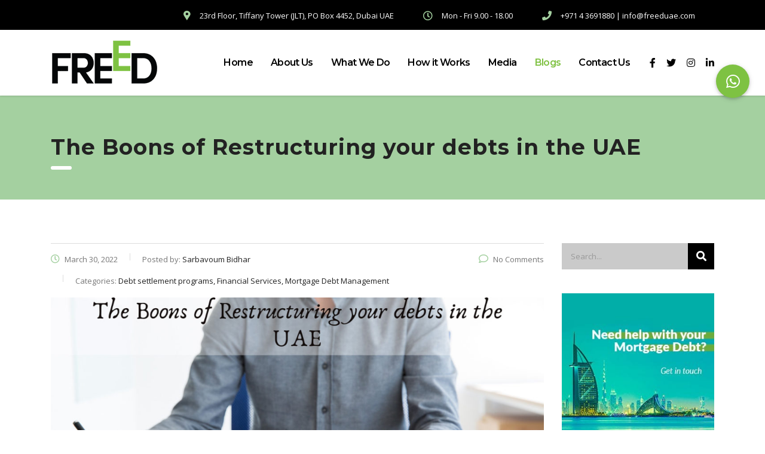

--- FILE ---
content_type: text/html; charset=UTF-8
request_url: https://www.freeduae.com/the-boons-of-restructuring-your-debts-in-the-uae/
body_size: 17928
content:
<!DOCTYPE html>
<html lang="en-US" class="stm-site-preloader">
<head>
    <meta charset="UTF-8">
    <meta name="viewport" content="width=device-width, initial-scale=1">
    <link rel="profile" href="http://gmpg.org/xfn/11">
    <link rel="pingback" href="https://www.freeduae.com/xmlrpc.php">
	<!-- Global site tag (gtag.js) - Google Ads: 714863641 -->
<script async src="https://www.googletagmanager.com/gtag/js?id=AW-714863641"></script>
<script>
  window.dataLayer = window.dataLayer || [];
  function gtag(){dataLayer.push(arguments);}
  gtag('js', new Date());

  gtag('config', 'AW-714863641');
</script>
<!-- Event snippet for Website traffic conversion page -->
<script>
  gtag('event', 'conversion', {'send_to': 'AW-714863641/hx9gCM_ujP0BEJno79QC'});
</script>	
    <title>The Boons of Restructuring your debts in the UAE | FREED Financial Services LLC</title>
<meta name='robots' content='max-image-preview:large' />
<link rel='dns-prefetch' href='//www.google.com' />
<link rel='dns-prefetch' href='//cdnjs.cloudflare.com' />
<link rel='dns-prefetch' href='//fonts.googleapis.com' />
<link rel='dns-prefetch' href='//fonts.gstatic.com' />
<link rel='dns-prefetch' href='//ajax.googleapis.com' />
<link rel='dns-prefetch' href='//apis.google.com' />
<link rel='dns-prefetch' href='//google-analytics.com' />
<link rel='dns-prefetch' href='//www.google-analytics.com' />
<link rel='dns-prefetch' href='//ssl.google-analytics.com' />
<link rel='dns-prefetch' href='//youtube.com' />
<link rel='dns-prefetch' href='//s.gravatar.com' />
<link rel="alternate" type="application/rss+xml" title="FREED Financial Services LLC &raquo; Feed" href="https://www.freeduae.com/feed/" />
<link rel="alternate" type="application/rss+xml" title="FREED Financial Services LLC &raquo; Comments Feed" href="https://www.freeduae.com/comments/feed/" />
<link rel='stylesheet' id='wp-block-library-css'  href='https://www.freeduae.com/wp-includes/css/dist/block-library/style.min.css' type='text/css' media='all' />
<link rel='stylesheet' id='buttonizer_frontend_style-css'  href='https://www.freeduae.com/wp-content/plugins/buttonizer-multifunctional-button/assets/frontend.css?v=0b190caf57f2470264fae0ce51c6a25e&#038;ver=5.7.2' type='text/css' media='all' />
<link rel='stylesheet' id='buttonizer-icon-library-css'  href='https://cdnjs.cloudflare.com/ajax/libs/font-awesome/5.15.4/css/all.min.css' type='text/css' media='all' integrity='sha512-1ycn6IcaQQ40/MKBW2W4Rhis/DbILU74C1vSrLJxCq57o941Ym01SwNsOMqvEBFlcgUa6xLiPY/NS5R+E6ztJQ==' crossorigin='anonymous' />
<link rel='stylesheet' id='contact-form-7-css'  href='https://www.freeduae.com/wp-content/plugins/contact-form-7/includes/css/styles.css' type='text/css' media='all' />
<link rel='stylesheet' id='stm-stm-css'  href='https://www.freeduae.com/wp-content/uploads/stm_fonts/stm/stm.css' type='text/css' media='all' />
<link rel='stylesheet' id='font-awesome-min-css'  href='https://www.freeduae.com/wp-content/plugins/stm-post-type/theme-options/nuxy/metaboxes/assets/vendors/font-awesome.min.css' type='text/css' media='all' />
<link rel='stylesheet' id='testimonial-rotator-style-css'  href='https://www.freeduae.com/wp-content/plugins/testimonial-rotator/testimonial-rotator-style.css' type='text/css' media='all' />
<link rel='stylesheet' id='font-awesome-css'  href='https://www.freeduae.com/wp-content/themes/consulting/assets/css/font-awesome.min.css' type='text/css' media='all' />
<link rel='stylesheet' id='bootstrap-css'  href='https://www.freeduae.com/wp-content/themes/consulting/assets/css/bootstrap.min.css' type='text/css' media='all' />
<link rel='stylesheet' id='vc_font_awesome_5_shims-css'  href='https://www.freeduae.com/wp-content/plugins/js_composer/assets/lib/bower/font-awesome/css/v4-shims.min.css' type='text/css' media='all' />
<style id='vc_font_awesome_5_shims-inline-css' type='text/css'>
body #wrapper .fa.fa-facebook{font-family:'Font Awesome 5 Brands' !important;}
</style>
<link rel='stylesheet' id='vc_font_awesome_5-css'  href='https://www.freeduae.com/wp-content/plugins/js_composer/assets/lib/bower/font-awesome/css/all.min.css' type='text/css' media='all' />
<style id='vc_font_awesome_5-inline-css' type='text/css'>
body #wrapper .fa.fa-map-marker{font-family:'FontAwesome' !important;} body .fa.fa-map-marker:before{content:"\f041"}
</style>
<link rel='stylesheet' id='consulting-style-css'  href='https://www.freeduae.com/wp-content/themes/consulting/style.css' type='text/css' media='all' />
<link rel='stylesheet' id='consulting-layout-css'  href='https://www.freeduae.com/wp-content/themes/consulting/assets/css/layouts/layout_1/main.css' type='text/css' media='all' />
<style id='consulting-layout-inline-css' type='text/css'>
.page_title{ background-repeat: no-repeat !important; background-repeat: url(http://n) !important; }.mtc, .mtc_h:hover{
					color: #002e5b!important
				}.stc, .stc_h:hover{
					color: #6c98e1!important
				}.ttc, .ttc_h:hover{
					color: #fde428!important
				}.mbc, .mbc_h:hover, .stm-search .stm_widget_search button{
					background-color: #002e5b!important
				}.sbc, .sbc_h:hover{
					background-color: #6c98e1!important
				}.tbc, .tbc_h:hover{
					background-color: #fde428!important
				}.mbdc, .mbdc_h:hover{
					border-color: #002e5b!important
				}.sbdc, .sbdc_h:hover{
					border-color: #6c98e1!important
				}.tbdc, .tbdc_h:hover{
					border-color: #fde428!important
				}/* Contact Form 7 Form Background And Border CSS -----------------------------------------------*/ .wpcf7 { background: rgb(255, 255, 255, 0.9); box-shadow: 10px; width: auto; padding: 10px 20px 54px 50px !important; } /* Contact Form 7 Input CSS ---------------------------*/ .wpcf7 input[type="text"], .wpcf7 input[type="email"], .wpcf7 input[type="textarea"], .wpcf7 input[type="tel"], .wpcf7 input[type="select"], .wpcf7 .wpcf7-select, #customtext, #InterestDropdown, #interests, #phoneno, textarea { font-size: 14px; border: none; width: 90%; height: 20px; -webkit-appearance: none; } .wpcf7 .wpcf7-select, #InterestDropdown, #interests, #customtext, #phoneno, textarea { font-size: 14px; border: none; width: 90%; height: 80px; } .wpcf7 .wpcf7-select, #InterestDropdown, #interests, #customtexts, #textcustoms, #captcha1, #captcha2, textarea{ font-size: 14px; border: none; width: 90%; height: 137px; } div.text_more { /* this will hide div with class div_class_name */ display:none; } /* Link */ .footer_widgets .widget .menu-item a{ color:#ffffff !important; } /* Paragraph */ .footer_widgets .footer_text p{ color:#FFFFFF; } .info_box_text > div{ color:#ffffff; } /* Top bar */ #header .top_bar{ background-color:#000000; } #slider-12-slide-35-layer-14 a{ background-color:#7fc142; } #slider-12-slide-34-layer-15 a{ background-color:#7fc142; } #slider-12-slide-36-layer-16 a{ background-color:#7fc142; } #slider-12-slide-37-layer-16 a{ background-color:#7fc142; } /* Button */ .request_callback .input-group .size-lg{ background-color:#000000; } .button.size-lg.icon_right{ background-color: #7fc142; color: white; border: #7fc142; } @media (max-width: 768px) { #header .icon_texts { display: none; } } @media (max-width: 768px) { #header .header_socials { display: none; } } /* Span Tag */ .InterestDropdown > span > span{ width:90% !important; } /* Span Tag */ .wpb_wrapper .wpcf7 form .request_callback .row .col-lg-6 .input-group .InterestDropdown span span span span{ width:80px !important; } /* Bold Tag */ .InterestDropdown span b{ left:32px !important; } /* Captcha group */ .request_callback .captcha_group{ width:41%; height:10%; } .request_callback .row .col-lg-6 > .your-phone{ padding-bottom:33px; } /* Paragraph */ .request_callback p{ font-weight:400; font-size:14px; color:#000000; position:relative; top:-51px; } /* Span Tag */ .request_callback p span{ color:#000000; } /* Captcha answer */ .request_callback .captcha_answer{ position:relative; top:-48px; width:50%; left:46%; } /* Captcha answer */ .request_callback .captcha_answer{ position:relative; top:-48px; width:60%; left:46%; padding-right:10%; min-height:51px; } .captcha_answer span input[type=text]{ min-height:48px; } /* Button */ .request_callback .input-group .size-lg{ border-color:#000000; top:-55px; } /* Legend */ .wpcf7 h2 legend{ font-size:120%; color: #ffffff; } /* Span Tag */ .wpcf7 h2 span{ position:relative; font-size:140%; top:-4px; } .wpcf7 p { color: white; } /* Span Tag */ .InterestDropdown span span span span{ padding-right:0px !important; } /* hiding on mobiles */ @media screen and (max-width: 1000px) { .hide_on_mobiles { display: none; } } /* List Item */ .vc_custom_1586757362980 ul li{ font-size:16px; } /* List Item */ .vc_custom_1586759646848 ul li{ font-size:16px; } /* Paragraph */ .vc_custom_1452702342137 .icon_box .icon_text p{ font-size:16px !important; } /* Paragraph */ .vc_custom_1452702342137 .icon_box p{ color:#020202; } /* Input */ .vc_custom_1583165676512 .captchar input[type=text]{ min-height:4px; } /* Input */ .wpcf7 form .request_callback .row .col-lg-6 .captcha_answer .captchar input[type=text]{ height:47px !important; } /* Button */ #submit .forminator-button-submit{ background-color:#000000; } /* List Item */ .vc_custom_1590494493921 ol li{ color:#000000; } /* List Item */ .vc_custom_1590519391873 ol li{ color:#000000; } /* List Item */ .vc_custom_1590519817244 ol li{ color:#000000; } 
</style>
<link rel='stylesheet' id='select2-css'  href='https://www.freeduae.com/wp-content/themes/consulting/assets/css/select2.min.css' type='text/css' media='all' />
<link rel='stylesheet' id='header_builder-css'  href='https://www.freeduae.com/wp-content/themes/consulting/assets/css/header_builder.css' type='text/css' media='all' />
<link rel='stylesheet' id='consulting-default-font-css'  href='https://fonts.googleapis.com/css?family=Open+Sans%3A300%2C300italic%2Cregular%2Citalic%2C600%2C600italic%2C700%2C700italic%2C800%2C800italic%7CMontserrat%3A100%2C100italic%2C200%2C200italic%2C300%2C300italic%2Cregular%2Citalic%2C500%2C500italic%2C600%2C600italic%2C700%2C700italic%2C800%2C800italic%2C900%2C900italic&#038;ver=6.1.4' type='text/css' media='all' />
<link rel='stylesheet' id='stm-skin-custom-generated-css'  href='https://www.freeduae.com/wp-content/uploads/stm_uploads/skin-custom.css' type='text/css' media='all' />
<link rel='stylesheet' id='consulting-theme-options-css'  href='https://www.freeduae.com/wp-content/uploads/stm_uploads/theme_options.css' type='text/css' media='all' />
<link rel='stylesheet' id='consulting-global-styles-css'  href='https://www.freeduae.com/wp-content/themes/consulting/assets/css/layouts/global_styles/main.css' type='text/css' media='all' />
<style id='consulting-global-styles-inline-css' type='text/css'>

    
        .elementor-widget-video .eicon-play {
            border-color: #a4d0a0;
            background-color: #a4d0a0;
        }

        .elementor-widget-wp-widget-nav_menu ul li,
        .elementor-widget-wp-widget-nav_menu ul li a {
            color: #000000;
        }

        .elementor-widget-wp-widget-nav_menu ul li.current-cat:hover>a,
        .elementor-widget-wp-widget-nav_menu ul li.current-cat>a,
        .elementor-widget-wp-widget-nav_menu ul li.current-menu-item:hover>a,
        .elementor-widget-wp-widget-nav_menu ul li.current-menu-item>a,
        .elementor-widget-wp-widget-nav_menu ul li.current_page_item:hover>a,
        .elementor-widget-wp-widget-nav_menu ul li.current_page_item>a,
        .elementor-widget-wp-widget-nav_menu ul li:hover>a {
            border-left-color: #7fc142;
        }

        div.elementor-widget-button a.elementor-button,
        div.elementor-widget-button .elementor-button {
            background-color: #000000;
        }

        div.elementor-widget-button a.elementor-button:hover,
        div.elementor-widget-button .elementor-button:hover {
            background-color: #a4d0a0;
            color: #000000;
        }

        .elementor-default .elementor-text-editor ul:not(.elementor-editor-element-settings) li:before,
        .elementor-default .elementor-widget-text-editor ul:not(.elementor-editor-element-settings) li:before {
            color: #7fc142;
        }

        .consulting_elementor_wrapper .elementor-tabs .elementor-tabs-content-wrapper .elementor-tab-mobile-title,
        .consulting_elementor_wrapper .elementor-tabs .elementor-tabs-wrapper .elementor-tab-title {
            background-color: #a4d0a0;
        }

        .consulting_elementor_wrapper .elementor-tabs .elementor-tabs-content-wrapper .elementor-tab-mobile-title,
        .consulting_elementor_wrapper .elementor-tabs .elementor-tabs-wrapper .elementor-tab-title a {
            color: #000000;
        }

        .consulting_elementor_wrapper .elementor-tabs .elementor-tabs-content-wrapper .elementor-tab-mobile-title.elementor-active,
        .consulting_elementor_wrapper .elementor-tabs .elementor-tabs-wrapper .elementor-tab-title.elementor-active {
            background-color: #000000;
        }

        .consulting_elementor_wrapper .elementor-tabs .elementor-tabs-content-wrapper .elementor-tab-mobile-title.elementor-active,
        .consulting_elementor_wrapper .elementor-tabs .elementor-tabs-wrapper .elementor-tab-title.elementor-active a {
            color: #a4d0a0;
        }

        .radial-progress .circle .mask .fill {
            background-color: #a4d0a0;
        }

    

    
</style>
<link rel='stylesheet' id='stm_megamenu-css'  href='https://www.freeduae.com/wp-content/themes/consulting/inc/megamenu/assets/css/megamenu.css' type='text/css' media='all' />
<script type='text/javascript' src='https://www.freeduae.com/wp-includes/js/jquery/jquery.min.js' id='jquery-core-js'></script>
<script type='text/javascript' src='https://www.freeduae.com/wp-includes/js/jquery/jquery-migrate.min.js' id='jquery-migrate-js'></script>
<script type='text/javascript' src='https://www.freeduae.com/wp-content/plugins/testimonial-rotator/js/jquery.cycletwo.js' id='cycletwo-js'></script>
<script type='text/javascript' src='https://www.freeduae.com/wp-content/plugins/testimonial-rotator/js/jquery.cycletwo.addons.js' id='cycletwo-addons-js'></script>
<script type='text/javascript' src='https://www.freeduae.com/wp-content/themes/consulting/inc/megamenu/assets/js/megamenu.js' id='stm_megamenu-js'></script>
<link rel="https://api.w.org/" href="https://www.freeduae.com/wp-json/" /><link rel="alternate" type="application/json" href="https://www.freeduae.com/wp-json/wp/v2/posts/14625" /><link rel="EditURI" type="application/rsd+xml" title="RSD" href="https://www.freeduae.com/xmlrpc.php?rsd" />
<link rel="wlwmanifest" type="application/wlwmanifest+xml" href="https://www.freeduae.com/wp-includes/wlwmanifest.xml" /> 
<meta name="generator" content="WordPress 5.7.2" />
<link rel='shortlink' href='https://www.freeduae.com/?p=14625' />
<link rel="alternate" type="application/json+oembed" href="https://www.freeduae.com/wp-json/oembed/1.0/embed?url=https%3A%2F%2Fwww.freeduae.com%2Fthe-boons-of-restructuring-your-debts-in-the-uae%2F" />
<link rel="alternate" type="text/xml+oembed" href="https://www.freeduae.com/wp-json/oembed/1.0/embed?url=https%3A%2F%2Fwww.freeduae.com%2Fthe-boons-of-restructuring-your-debts-in-the-uae%2F&#038;format=xml" />

		<!-- GA Google Analytics @ https://m0n.co/ga -->
		<script async src="https://www.googletagmanager.com/gtag/js?id=UA-163545225-1"></script>
		<script>
			window.dataLayer = window.dataLayer || [];
			function gtag(){dataLayer.push(arguments);}
			gtag('js', new Date());
			gtag('config', 'UA-163545225-1');
		</script>

	<!-- SEO meta tags powered by SmartCrawl https://premium.wpmudev.org/project/smartcrawl-wordpress-seo/ -->
<link rel="canonical" href="https://www.freeduae.com/the-boons-of-restructuring-your-debts-in-the-uae/" />
<meta name="description" content="A good debt management plan needs no introductions – as it is meant to make your debt restructuring plan a lot easier. We understand everyone needs their fair share of loans to reach their dreams. However, just as much you dream high, it is worth pinning how you plan to sweep away the troublesom ..." />
<meta property="og:type" content="article" />
<meta property="og:url" content="https://www.freeduae.com/the-boons-of-restructuring-your-debts-in-the-uae/" />
<meta property="og:title" content="The Boons of Restructuring your debts in the UAE" />
<meta property="og:description" content="A good debt management plan needs no introductions – as it is meant to make your debt restructuring plan a lot easier. We understand everyone needs their fair share of loans to reach their dreams. However, just as much you dream high, it is worth pinning how you plan to sweep away the troublesom ..." />
<meta property="og:image" content="https://www.freeduae.com/wp-content/uploads/Debt_Restructuring_Blog.jpg" />
<meta property="og:image:width" content="1200" />
<meta property="og:image:height" content="628" />
<meta property="article:published_time" content="2022-03-30T08:16:30" />
<meta property="article:author" content="Sarbavoum Bidhar" />
<meta name="twitter:card" content="summary_large_image" />
<meta name="twitter:site" content="freeduae" />
<meta name="twitter:title" content="The Boons of Restructuring your debts in the UAE" />
<meta name="twitter:description" content="A good debt management plan needs no introductions – as it is meant to make your debt restructuring plan a lot easier. We understand everyone needs their fair share of loans to reach their dreams. However, just as much you dream high, it is worth pinning how you plan to sweep away the troublesom ..." />
<meta name="twitter:image" content="https://www.freeduae.com/wp-content/uploads/Debt_Restructuring_Blog.jpg" />
<script type="application/ld+json">[{"@context":"http:\/\/schema.org","@type":"WebSite","about":"Find Your Freedom From Debt","dateModified":"2022-07-21 06:07:12.000000","description":"Find Your Freedom From Debt","encoding":"UTF-8","headline":"FREED Financial Services LLC","inLanguage":"en-US","name":"FREED Financial Services LLC","publisher":{"@type":"Organization","name":"FREED Financial Services LLC","sameAs":["http:\/\/www.facebook.com\/freeduae","http:\/\/www.instagram.com\/freeduae","http:\/\/www.linkedin.com\/company\/freeduae"]},"url":"https:\/\/www.freeduae.com"},{"@context":"http:\/\/schema.org","@type":"Article","author":{"@type":"Person","name":"Sarbavoum Bidhar","url":"https:\/\/www.freeduae.com\/author\/sarbavoum\/"},"commentCount":"0","dateModified":"2022-03-30T08:16:30","datePublished":"2022-03-30T08:16:30","description":"A good debt management plan needs no introductions \u2013 as it is meant to make your debt restructuring plan a lot easier. We understand everyone needs their fair share of loans to reach their dreams. However, just as much you dream high, it is worth pinning how you plan to sweep away the troublesom ...","headline":"The Boons of Restructuring your debts in the UAE | FREED Financial Services LLC","image":{"@context":"http:\/\/schema.org","@type":"ImageObject","height":366,"url":"https:\/\/www.freeduae.com\/wp-content\/uploads\/Debt_Restructuring_Blog.jpg","width":700},"mainEntityOfPage":"https:\/\/www.freeduae.com\/the-boons-of-restructuring-your-debts-in-the-uae\/","name":"The Boons of Restructuring your debts in the UAE","publisher":{"@type":"Organization","name":"FREED Financial Services LLC","sameAs":["http:\/\/www.facebook.com\/freeduae","http:\/\/www.instagram.com\/freeduae","http:\/\/www.linkedin.com\/company\/freeduae"],"logo":{"@type":"ImageObject","url":"http:\/\/ec2-18-192-162-77.eu-central-1.compute.amazonaws.com\/wp-content\/uploads\/FreeD-LogoNew.png","height":60,"width":60}},"thumbnailUrl":"https:\/\/www.freeduae.com\/wp-content\/uploads\/Debt_Restructuring_Blog.jpg","url":"https:\/\/www.freeduae.com\/the-boons-of-restructuring-your-debts-in-the-uae\/"}]</script>
<!-- /SEO -->
	<script type="text/javascript">
		var stm_wpcfto_ajaxurl = 'https://www.freeduae.com/wp-admin/admin-ajax.php';
	</script>

	<style>
		.vue_is_disabled {
			display: none;
		}
	</style>
		<script>
		var stm_wpcfto_nonces = {"wpcfto_save_settings":"b2b7eb4360","get_image_url":"0fecd5033b","wpcfto_upload_file":"9691d00830","wpcfto_search_posts":"fceec444c1"};
	</script>
			<script>
			document.documentElement.className = document.documentElement.className.replace( 'no-js', 'js' );
		</script>
				<style>
			.no-js img.lazyload { display: none; }
			figure.wp-block-image img.lazyloading { min-width: 150px; }
							.lazyload, .lazyloading { opacity: 0; }
				.lazyloaded {
					opacity: 1;
					transition: opacity 400ms;
					transition-delay: 0ms;
				}
					</style>
		        <script type="text/javascript">
            var ajaxurl = 'https://www.freeduae.com/wp-admin/admin-ajax.php';
            var stm_ajax_load_events = '22d643d6a2';
            var stm_ajax_load_portfolio = 'bdab43525e';
            var stm_ajax_add_event_member_sc = 'b63a4766b4';
            var stm_custom_register = 'bd31a3bfd6';
            var stm_get_prices = 'e3d3ca67a1';
            var stm_get_history = 'c61c9581e3';
            var stm_ajax_add_review = '5bcb74e025';
        </script>
        <style type="text/css">.recentcomments a{display:inline !important;padding:0 !important;margin:0 !important;}</style>        <style>
            #wp-admin-bar-consulting_settings img {
                max-width: 25px;
                vertical-align: top;
                position: relative;
                top: 3px;
            }
        </style>
    <meta name="generator" content="Powered by WPBakery Page Builder - drag and drop page builder for WordPress."/>
<link rel="icon" href="https://www.freeduae.com/wp-content/uploads/cropped-FREED_Favicon-32x32.jpg" sizes="32x32" />
<link rel="icon" href="https://www.freeduae.com/wp-content/uploads/cropped-FREED_Favicon-192x192.jpg" sizes="192x192" />
<link rel="apple-touch-icon" href="https://www.freeduae.com/wp-content/uploads/cropped-FREED_Favicon-180x180.jpg" />
<meta name="msapplication-TileImage" content="https://www.freeduae.com/wp-content/uploads/cropped-FREED_Favicon-270x270.jpg" />
		<style type="text/css" id="wp-custom-css">
			.seokeywords{
display:none;	
}
.wpcf7 form h2 legend, .wpcf7 form h2 p {
	color: black;
}		</style>
		<noscript><style> .wpb_animate_when_almost_visible { opacity: 1; }</style></noscript><style id="yellow-pencil">
/*
	The following CSS codes are created by the YellowPencil plugin.
	https://yellowpencil.waspthemes.com/
*/
.footer_widgets .footer_text p{font-size:15px;}#rev_slider_12_1 rs-slide #slider-12-slide-35-layer-14 a{border-color:#7fc142 !important;}rs-layer-wrap rs-loop-wrap rs-mask-wrap #slider-12-slide-36-layer-16 a{border-color:#7fc142 !important;}#rev_slider_12_1 #slider-12-slide-37-layer-16 a{border-color:#7fc142 !important;}#slider-12-slide-34-layer-15 a{border-color:#7fc142;}.request_callback .input-group .size-lg{border-color:#000000;}.request_callback .instructions{font-size:14px;position:relative;top:-22px;}.wpcf7 h3 p{margin-top:-20px;}.request_callback input[type=tel]{margin-top:33px;}.request_callback .input-group{margin-bottom:30px !important;}.wpcf7 form h2{padding-top:15px;}.vc_custom_1583159308234 .wpcf7 form{padding-bottom:0px;margin-bottom:-50px;}.wpcf7 form .row{margin-bottom:-50px !important;}.vc_custom_1583161250084 h2 span{font-size:14px;top:-28px;}.vc_custom_1583165676512 h2 span{font-weight:600;}.vc_custom_1583165652895 h2 legend{font-size:24px;}.vc_custom_1583165652895 h2 span{font-weight:600;font-size:20px;}.vc_custom_1583165676512 form h2 legend{font-size:38px !important;}.vc_custom_1583166367928 h2 legend{font-size:38px;}.vc_custom_1583166324409 h2 legend{font-size:24px;}.vc_custom_1583166324409 h2 span{font-weight:600;font-size:20px;}#sideform{min-width:255px;}
</style></head>
<body class="post-template-default single single-post postid-14625 single-format-standard non-logged-in site_layout_1  header_style_2 sticky_menu mobile_grid_landscape vc_sidebar_page wpb-js-composer js-comp-ver-6.6.0 vc_responsive">
<div id="wrapper">
    <div id="fullpage" class="content_wrapper">
                        <header id="header">
                                                                        <div class="top_bar">
                            <div class="container">
                                                                                                        <div class="top_bar_info_wr">
                                                                                                                                                                                                                                                                                                                                <ul class="top_bar_info"
                                                        id="top_bar_info_0" style="display: block;">
                                                                                                                    <li>
                                                                                                                                    <i class="stm-marker"
                                                                       style="font-size: px; color: ;"></i>
                                                                                                                                <span>
                                                                    23rd Floor, Tiffany Tower (JLT), PO Box 4452, Dubai UAE                                                                </span>
                                                            </li>
                                                                                                                                                                            <li>
                                                                                                                                    <i class="fa fa-clock-o"
                                                                       style="font-size: px; color: ;"></i>
                                                                                                                                <span>
                                                                    Mon - Fri 9.00 - 18.00                                                                </span>
                                                            </li>
                                                                                                                                                                            <li>
                                                                                                                                    <i class="fa fa-phone"
                                                                       style="font-size: px; color: ;"></i>
                                                                                                                                <span>
                                                                    +971 4 3691880 | info@freeduae.com                                                                </span>
                                                            </li>
                                                                                                            </ul>
                                                                                                                                                                        </div>
                                                            </div>
                        </div>
                                                                                                <div class="header_top clearfix">
                            <div class="container">
                                <div class="logo media-left media-middle">
                                                                                                                <a href="https://www.freeduae.com/" style="margin: 0px 0px 0px 0px"><img
                                                    
                                                    style="width: px; height: px;"
                                                    alt="FREED Financial Services LLC" data-src="https://www.freeduae.com/wp-content/uploads/FreeD-LogoNew.png" class="lazyload" src="[data-uri]" /><noscript><img
                                                    src="https://www.freeduae.com/wp-content/uploads/FreeD-LogoNew.png"
                                                    style="width: px; height: px;"
                                                    alt="FREED Financial Services LLC"/></noscript></a>
                                                                    </div>
                                <div class="top_nav media-body media-middle">
                                                                            <div class="header_socials">
                                                                                            <a target="_blank" href="https://www.facebook.com/freeduae"><i
                                                            class="fa fa-facebook"></i></a>
                                                                                            <a target="_blank" href="https://www.twitter.com/freeduae"><i
                                                            class="fa fa-twitter"></i></a>
                                                                                            <a target="_blank" href="https://www.instagram.com/freeduae"><i
                                                            class="fa fa-instagram"></i></a>
                                                                                            <a target="_blank" href="https://www.linkedin.com/company/freeduae"><i
                                                            class="fa fa-linkedin"></i></a>
                                                                                                                                </div>
                                                                        <div class="top_nav_wrapper clearfix">
                                        <ul id="menu-main-menu" class="main_menu_nav"><li id="menu-item-1291" class="menu-item menu-item-type-post_type menu-item-object-page menu-item-home menu-item-1291"><a href="https://www.freeduae.com/">Home</a></li>
<li id="menu-item-1296" class="menu-item menu-item-type-post_type menu-item-object-page menu-item-has-children menu-item-1296"><a href="https://www.freeduae.com/about-us/">About Us</a>
<ul class="sub-menu">
	<li id="menu-item-3411" class="menu-item menu-item-type-custom menu-item-object-custom menu-item-3411 stm_col_width_default stm_mega_cols_inside_default"><a href="/about-us/#managementexpertise">Management Expertise</a></li>
	<li id="menu-item-3415" class="menu-item menu-item-type-custom menu-item-object-custom menu-item-3415 stm_col_width_default stm_mega_cols_inside_default"><a href="/about-us/#whychooseus">Why Choose Us</a></li>
	<li id="menu-item-3448" class="menu-item menu-item-type-custom menu-item-object-custom menu-item-3448 stm_col_width_default stm_mega_cols_inside_default"><a href="/about-us/#testimonials">Testimonials</a></li>
</ul>
</li>
<li id="menu-item-2536" class="menu-item menu-item-type-post_type menu-item-object-page menu-item-has-children menu-item-2536"><a href="https://www.freeduae.com/what-we-do/">What We Do</a>
<ul class="sub-menu">
	<li id="menu-item-3480" class="menu-item menu-item-type-custom menu-item-object-custom menu-item-3480 stm_col_width_default stm_mega_cols_inside_default"><a href="/what-we-do/#who_can_we_help">Who Can We Help</a></li>
	<li id="menu-item-3482" class="menu-item menu-item-type-custom menu-item-object-custom menu-item-3482 stm_col_width_default stm_mega_cols_inside_default"><a href="/what-we-do/#services">Our Services</a></li>
	<li id="menu-item-3527" class="menu-item menu-item-type-custom menu-item-object-custom menu-item-3527 stm_col_width_default stm_mega_cols_inside_default"><a href="/what-we-do/#why_freed">Why FREED</a></li>
	<li id="menu-item-3485" class="menu-item menu-item-type-custom menu-item-object-custom menu-item-3485 stm_col_width_default stm_mega_cols_inside_default"><a href="/what-we-do/#ourtieups">Our Tie-Ups</a></li>
</ul>
</li>
<li id="menu-item-3539" class="menu-item menu-item-type-post_type menu-item-object-page menu-item-has-children menu-item-3539"><a href="https://www.freeduae.com/how-it-works/">How it Works</a>
<ul class="sub-menu">
	<li id="menu-item-3541" class="menu-item menu-item-type-custom menu-item-object-custom menu-item-3541 stm_col_width_default stm_mega_cols_inside_default"><a href="/how-it-works/#process">Process</a></li>
	<li id="menu-item-3540" class="menu-item menu-item-type-custom menu-item-object-custom menu-item-3540 stm_col_width_default stm_mega_cols_inside_default"><a href="/how-it-works/#faqs">FAQs</a></li>
</ul>
</li>
<li id="menu-item-14383" class="menu-item menu-item-type-post_type menu-item-object-page menu-item-14383"><a href="https://www.freeduae.com/media/">Media</a></li>
<li id="menu-item-1688" class="menu-item menu-item-type-post_type menu-item-object-page current_page_parent menu-item-1688"><a href="https://www.freeduae.com/blogs/">Blogs</a></li>
<li id="menu-item-1285" class="menu-item menu-item-type-post_type menu-item-object-page menu-item-1285"><a href="https://www.freeduae.com/contact-us/">Contact Us</a></li>
</ul>                                    </div>
                                </div>
                            </div>
                        </div>
                                        <div class="mobile_header">
                        <div class="logo_wrapper clearfix">
                            <div class="logo">
                                                                    <a href="https://www.freeduae.com/" style="margin: 0px 0px 0px 0px"><img
                                                
                                                style="width: px; height: px;"
                                                alt="FREED Financial Services LLC" data-src="https://www.freeduae.com/wp-content/uploads/FreeD-LogoNew.png" class="lazyload" src="[data-uri]" /><noscript><img
                                                src="https://www.freeduae.com/wp-content/uploads/FreeD-LogoNew.png"
                                                style="width: px; height: px;"
                                                alt="FREED Financial Services LLC"/></noscript></a>
                                                            </div>
                            <div id="menu_toggle">
                                <button></button>
                            </div>
                        </div>
                        <div class="header_info">
                            <div class="top_nav_mobile">
                                <ul id="menu-main-menu-1" class="main_menu_nav"><li class="menu-item menu-item-type-post_type menu-item-object-page menu-item-home menu-item-1291"><a href="https://www.freeduae.com/">Home</a></li>
<li class="menu-item menu-item-type-post_type menu-item-object-page menu-item-has-children menu-item-1296"><a href="https://www.freeduae.com/about-us/">About Us</a>
<ul class="sub-menu">
	<li class="menu-item menu-item-type-custom menu-item-object-custom menu-item-3411 stm_col_width_default stm_mega_cols_inside_default"><a href="/about-us/#managementexpertise">Management Expertise</a></li>
	<li class="menu-item menu-item-type-custom menu-item-object-custom menu-item-3415 stm_col_width_default stm_mega_cols_inside_default"><a href="/about-us/#whychooseus">Why Choose Us</a></li>
	<li class="menu-item menu-item-type-custom menu-item-object-custom menu-item-3448 stm_col_width_default stm_mega_cols_inside_default"><a href="/about-us/#testimonials">Testimonials</a></li>
</ul>
</li>
<li class="menu-item menu-item-type-post_type menu-item-object-page menu-item-has-children menu-item-2536"><a href="https://www.freeduae.com/what-we-do/">What We Do</a>
<ul class="sub-menu">
	<li class="menu-item menu-item-type-custom menu-item-object-custom menu-item-3480 stm_col_width_default stm_mega_cols_inside_default"><a href="/what-we-do/#who_can_we_help">Who Can We Help</a></li>
	<li class="menu-item menu-item-type-custom menu-item-object-custom menu-item-3482 stm_col_width_default stm_mega_cols_inside_default"><a href="/what-we-do/#services">Our Services</a></li>
	<li class="menu-item menu-item-type-custom menu-item-object-custom menu-item-3527 stm_col_width_default stm_mega_cols_inside_default"><a href="/what-we-do/#why_freed">Why FREED</a></li>
	<li class="menu-item menu-item-type-custom menu-item-object-custom menu-item-3485 stm_col_width_default stm_mega_cols_inside_default"><a href="/what-we-do/#ourtieups">Our Tie-Ups</a></li>
</ul>
</li>
<li class="menu-item menu-item-type-post_type menu-item-object-page menu-item-has-children menu-item-3539"><a href="https://www.freeduae.com/how-it-works/">How it Works</a>
<ul class="sub-menu">
	<li class="menu-item menu-item-type-custom menu-item-object-custom menu-item-3541 stm_col_width_default stm_mega_cols_inside_default"><a href="/how-it-works/#process">Process</a></li>
	<li class="menu-item menu-item-type-custom menu-item-object-custom menu-item-3540 stm_col_width_default stm_mega_cols_inside_default"><a href="/how-it-works/#faqs">FAQs</a></li>
</ul>
</li>
<li class="menu-item menu-item-type-post_type menu-item-object-page menu-item-14383"><a href="https://www.freeduae.com/media/">Media</a></li>
<li class="menu-item menu-item-type-post_type menu-item-object-page current_page_parent menu-item-1688"><a href="https://www.freeduae.com/blogs/">Blogs</a></li>
<li class="menu-item menu-item-type-post_type menu-item-object-page menu-item-1285"><a href="https://www.freeduae.com/contact-us/">Contact Us</a></li>
</ul>                            </div>
                                                            <div class="icon_texts">
                                                                            <div class="icon_text clearfix">
                                            <div class="icon"><i class="stm-phone" style="color:; font-size:px;"></i></div>
                                            <div class="text">
                                                <strong>+971 4 3691880</strong>                                            </div>
                                        </div>
                                                                                                                <div class="icon_text clearfix">
                                            <div class="icon"><i class="stm-clock" style="color:; font-size:px;"></i></div>
                                            <div class="text">
                                                <a href="#">Sun - Thu 8.00 - 18.00</a>                                            </div>
                                        </div>
                                                                                                                <div class="icon_text clearfix">
                                            <div class="icon"><i class="stm-marker" style="color:; font-size:px;"></i></div>
                                            <div class="text">
                                                23rd Floor, Tiffany Tower (JLT),<br /><span>PO Box 4452, Dubai UAE.                                            </div>
                                        </div>
                                                                    </div>
                                                                                        <div class="header_socials">
                                                                            <a target="_blank" href="https://www.facebook.com/freeduae"><i
                                                    class="fa fa-facebook"></i></a>
                                                                            <a target="_blank" href="https://www.twitter.com/freeduae"><i
                                                    class="fa fa-twitter"></i></a>
                                                                            <a target="_blank" href="https://www.instagram.com/freeduae"><i
                                                    class="fa fa-instagram"></i></a>
                                                                            <a target="_blank" href="https://www.linkedin.com/company/freeduae"><i
                                                    class="fa fa-linkedin"></i></a>
                                                                    </div>
                            
                        </div>
                    </div>
                                    </header>
        <div id="main" >
            	<div class="page_title">
					<div class="container">
																			<h1 class="h2">The Boons of Restructuring your debts in the UAE</h1>
												</div>
			</div>
            <div class="container">

<div class="content-area">

	<article id="post-14625" class="post-14625 post type-post status-publish format-standard has-post-thumbnail hentry category-debt-settlement-programs category-financial-services category-mortgage-debt">
    <div class="entry-content consulting_elementor_wrapper">
                                                    <div class="row"><div class="col-lg-9 col-md-9 col-sm-12 col-xs-12"><div class="col_in __padd-right">                <div class="without_vc">
                                        <div class="post_details_wr">
                        
<div class="stm_post_info">
	<div class="stm_post_details clearfix">
		<ul class="clearfix">
			<li class="post_date">
				<i class="fa fa fa-clock-o"></i>
				March 30, 2022			</li>
			<li class="post_by">Posted by:				<span>Sarbavoum Bidhar</span>
			</li>
			<li class="post_cat">Categories:				<span>Debt settlement programs, Financial Services, Mortgage Debt Management</span>
			</li>
		</ul>
		<div class="comments_num">
			<a href="https://www.freeduae.com/the-boons-of-restructuring-your-debts-in-the-uae/#respond"><i class="fa fa-comment-o"></i>No Comments </a>
		</div>
	</div>
			<div class="post_thumbnail">
			<img width="1110" height="550"   alt="" data-src="https://www.freeduae.com/wp-content/uploads/Debt_Restructuring_Blog-1110x550.jpg" class="attachment-consulting-image-1110x550-croped size-consulting-image-1110x550-croped wp-post-image lazyload" src="[data-uri]" /><noscript><img width="1110" height="550" src="https://www.freeduae.com/wp-content/uploads/Debt_Restructuring_Blog-1110x550.jpg" class="attachment-consulting-image-1110x550-croped size-consulting-image-1110x550-croped wp-post-image" alt="" /></noscript>		</div>
	</div>                    </div>
                    <div class="wpb_text_column">
                        <p>A good debt management plan needs no introductions – as it is meant to make your <strong>debt restructuring plan</strong> a lot easier. We understand everyone needs their fair share of loans to reach their dreams. However, just as much you dream high, it is worth pinning how you plan to sweep away the troublesome loans on time. With <strong>Freed Financial Services</strong>, you can get your dose of proven knowledge and a successful <strong>loan restructuring program</strong> in the UAE.</p>
<h4><strong>Restructuring of loans</strong></h4>
<p>Do you have many loans to manage? If you have a home loan, then it is best to <strong>restructure home loan</strong> with the help of debt restructuring experts in the UAE.</p>
<p>Most often, a business goes haywire, when the entrepreneurs lose track of how to divide the expenses and investment in a timely manner. Freed Financial services helps evaluate the market value of your assets and provide <strong>debt restructuring services</strong> on how the debts and dues can be organized and repaid on time. In case, you have lost your job or business has been shut down, we help you negotiate a good settlement plan with banks to ensure the loan closure.</p>
<h4><strong>Monthly Budget set right</strong></h4>
<p>When you allow mortgage debt experts to manage your debts via a <strong>debt restructuring program</strong>, the experts will do the homework and represent you to provide sound end-to-end solutions to ensure that loans are managed well. This way, you can manage the monthly budgeting plans and find your financial freedom in a systematic span of time.</p>
<h4><strong>Personal Accounts Manageable</strong></h4>
<p>When it comes to employed persons, we totally understand how complex it is to balance the daily living requirements and the loan needs. Especially, the pandemic has derailed many of the families as living expenses soared high and jobs dwindled without notice. We help out clients in moderating the mortgage debt liability by discussing settlement, or debt resolution measures so that the debt is cleared and both our clients and banks are in good relations further on.</p>
<h4>Freed Financial Services: Effective <strong>Mortgage Debt Management</strong> Solutions</h4>
<p>We have witnessed, researched regularly, and helped clients via our <strong>debt settlement programs</strong>. When it comes to your debts and loan defaults in the UAE, we give our clients the liberty to pay our consultancy fees only after the successful debt resolution program has been brought into action.</p>
<p>Our team holds 40 years of fully-fledged experience in the Banking and Real Estate Sector and we have catered to clients who hail from all professional and business walks of life. At Freed Financial Services, we offer <strong>Home loan restructuring</strong> and even various business-related loan default guidance services.</p>
                    </div>
                    <br/>
                    <br/>
                    <div class="post_bottom media">
		</div>                                                                            </div>
                </div></div>                <div class="col-lg-3 col-md-3 hidden-sm hidden-xs">                                                                                            <style type="text/css" scoped>
                                .vc_custom_1452662185213{margin-bottom: 40px !important;}.vc_custom_1589029599297{margin-right: 0px !important;margin-bottom: 20px !important;margin-left: 0px !important;}.vc_custom_1589029819320{margin-top: -25px !important;}.vc_custom_1577976370360{margin-top: 20px !important;margin-right: 0px !important;margin-bottom: 40px !important;margin-left: 0px !important;}.vc_custom_1593495902948{margin-top: -25px !important;margin-left: -50px !important;}.vc_custom_1589011499143{padding-top: 37px !important;padding-right: 30px !important;padding-bottom: 40px !important;padding-left: 30px !important;}.vc_custom_1576586233541{margin-bottom: 9px !important;}.vc_custom_1582183023982{margin-bottom: 17px !important;}.vc_custom_1452056633692{padding-top: 37px !important;padding-right: 30px !important;padding-bottom: 40px !important;padding-left: 30px !important;}.vc_custom_1582183004656{margin-bottom: 17px !important;}                            </style>
                            <div class="sidebar-area stm_sidebar">
                                <div class="vc_row wpb_row vc_row-fluid vc_custom_1452662185213"><div class="wpb_column vc_column_container vc_col-sm-12"><div class="vc_column-inner "><div class="wpb_wrapper"><div class="vc_wp_search wpb_content_element"><aside class="widget widget_search"><form method="get" class="search-form" action="https://www.freeduae.com/">
	<input type="search" class="form-control" placeholder="Search..." value="" name="s" />
	<button type="submit"><i class="fa fa-search"></i></button>
</form></aside></div></div></div></div></div><div class="vc_row wpb_row vc_row-fluid"><div class="wpb_column vc_column_container vc_col-sm-12"><div class="vc_column-inner "><div class="wpb_wrapper">
	<div  class="wpb_single_image wpb_content_element vc_align_left">
		
		<figure class="wpb_wrapper vc_figure">
			<div class="vc_single_image-wrapper   vc_box_border_grey"><img width="320" height="320"   alt="" data-srcset="https://www.freeduae.com/wp-content/uploads/CoverImage.jpg 320w, https://www.freeduae.com/wp-content/uploads/CoverImage-300x300-1.jpg 300w, https://www.freeduae.com/wp-content/uploads/CoverImage-150x150-1.jpg 150w, https://www.freeduae.com/wp-content/uploads/CoverImage-50x50-1.jpg 50w"  data-src="https://www.freeduae.com/wp-content/uploads/CoverImage.jpg" data-sizes="(max-width: 320px) 100vw, 320px" class="vc_single_image-img attachment-full lazyload" src="[data-uri]" /><noscript><img width="320" height="320" src="https://www.freeduae.com/wp-content/uploads/CoverImage.jpg" class="vc_single_image-img attachment-full" alt="" srcset="https://www.freeduae.com/wp-content/uploads/CoverImage.jpg 320w, https://www.freeduae.com/wp-content/uploads/CoverImage-300x300-1.jpg 300w, https://www.freeduae.com/wp-content/uploads/CoverImage-150x150-1.jpg 150w, https://www.freeduae.com/wp-content/uploads/CoverImage-50x50-1.jpg 50w" sizes="(max-width: 320px) 100vw, 320px" /></noscript></div>
		</figure>
	</div>

	<div class="wpb_text_column wpb_content_element  vc_custom_1593495902948" >
		<div class="wpb_wrapper">
			<div role="form" class="wpcf7" id="wpcf7-f10410-p14625-o1" lang="en-US" dir="ltr">
<div class="screen-reader-response"><p role="status" aria-live="polite" aria-atomic="true"></p> <ul></ul></div>
<form action="/the-boons-of-restructuring-your-debts-in-the-uae/#wpcf7-f10410-p14625-o1" method="post" class="wpcf7-form init wpcf7-acceptance-as-validation" novalidate="novalidate" data-status="init">
<div style="display: none;">
<input type="hidden" name="_wpcf7" value="10410" />
<input type="hidden" name="_wpcf7_version" value="5.4.2" />
<input type="hidden" name="_wpcf7_locale" value="en_US" />
<input type="hidden" name="_wpcf7_unit_tag" value="wpcf7-f10410-p14625-o1" />
<input type="hidden" name="_wpcf7_container_post" value="14625" />
<input type="hidden" name="_wpcf7_posted_data_hash" value="" />
<input type="hidden" name="_wpcf7_recaptcha_response" value="" />
</div>
<p><span class="wpcf7-form-control-wrap f-name"><input type="text" name="f-name" value="First Name *" size="40" class="wpcf7-form-control wpcf7-text wpcf7-validates-as-required" id="sideform" aria-required="true" aria-invalid="false" /></span></p>
<p>    <span class="wpcf7-form-control-wrap l-name"><input type="text" name="l-name" value="Last Name *" size="40" class="wpcf7-form-control wpcf7-text wpcf7-validates-as-required" id="sideform" aria-required="true" aria-invalid="false" /></span></p>
<p>    <span class="wpcf7-form-control-wrap e-mail"><input type="email" name="e-mail" value="Email *" size="40" class="wpcf7-form-control wpcf7-text wpcf7-email wpcf7-validates-as-required wpcf7-validates-as-email" id="sideform" aria-required="true" aria-invalid="false" /></span> </p>
<p><span class="wpcf7-form-control-wrap y-phone"><input type="tel" name="y-phone" value="Phone Number *" size="40" class="wpcf7-form-control wpcf7-text wpcf7-tel wpcf7-validates-as-required wpcf7-validates-as-tel" id="sideform" aria-required="true" aria-invalid="false" /></span></p>

<p><button type="submit" class="button size-lg icon_right">Submit <i class="fa fa-chevron-right"></i></button></p>
<div class="wpcf7-response-output" aria-hidden="true"></div></form></div>

		</div>
	</div>
</div></div></div></div><div class="vc_row wpb_row vc_row-fluid third_bg_color vc_custom_1589029599297"><div class="wpb_column vc_column_container vc_col-sm-12 vc_hidden-lg vc_hidden-md vc_hidden-sm vc_hidden-xs"><div class="vc_column-inner vc_custom_1589011499143"><div class="wpb_wrapper"><div class="vc_custom_heading vc_custom_1576586233541 text_align_left" ><div style="font-size: 16px;color: #222222;text-align: left;font-family:Poppins;font-weight:600;font-style:normal" class="consulting-custom-title">Get in touch</div></div>
	<div class="wpb_text_column wpb_content_element  vc_custom_1582183023982" >
		<div class="wpb_wrapper">
			<p>Liked our resources? Would you like to know more about how we can help you manage your Mortgage Debts?</p>

		</div>
	</div>
<div class="vc_btn3-container vc_btn3-inline" ><a class="vc_general vc_btn3 vc_btn3-size-sm vc_btn3-shape-rounded vc_btn3-style-flat vc_btn3-icon-right vc_btn3-color-theme_style_2" href="http://freeduae.com/contact-us/" title="contact us">Contact Us <i class="vc_btn3-icon fa fa-chevron-right"></i></a></div></div></div></div></div><div class="vc_row wpb_row vc_row-fluid vc_custom_1589029819320"><div class="wpb_column vc_column_container vc_col-sm-12"><div class="vc_column-inner "><div class="wpb_wrapper"><div class="vc_wp_tagcloud wpb_content_element"><aside class="widget widget_tag_cloud"><h5 class="widget_title">tags</h5><div class="tagcloud"><a href="https://www.freeduae.com/tag/5-step-process/" class="tag-cloud-link tag-link-102 tag-link-position-1" style="font-size: 8pt;" aria-label="5-step process (1 item)">5-step process</a>
<a href="https://www.freeduae.com/tag/bank-debt-restructuring/" class="tag-cloud-link tag-link-122 tag-link-position-2" style="font-size: 12.666666666667pt;" aria-label="bank debt restructuring (3 items)">bank debt restructuring</a>
<a href="https://www.freeduae.com/tag/banking/" class="tag-cloud-link tag-link-98 tag-link-position-3" style="font-size: 8pt;" aria-label="Banking (1 item)">Banking</a>
<a href="https://www.freeduae.com/tag/bank-loan-restructuring/" class="tag-cloud-link tag-link-124 tag-link-position-4" style="font-size: 8pt;" aria-label="Bank loan restructuring (1 item)">Bank loan restructuring</a>
<a href="https://www.freeduae.com/tag/consulting/" class="tag-cloud-link tag-link-27 tag-link-position-5" style="font-size: 8pt;" aria-label="consulting (1 item)">consulting</a>
<a href="https://www.freeduae.com/tag/debt-management/" class="tag-cloud-link tag-link-86 tag-link-position-6" style="font-size: 22pt;" aria-label="debt management (15 items)">debt management</a>
<a href="https://www.freeduae.com/tag/debt-management-plan/" class="tag-cloud-link tag-link-111 tag-link-position-7" style="font-size: 14.222222222222pt;" aria-label="Debt management plan (4 items)">Debt management plan</a>
<a href="https://www.freeduae.com/tag/debt-management-plan-mortgage-lenders/" class="tag-cloud-link tag-link-113 tag-link-position-8" style="font-size: 10.8pt;" aria-label="Debt management plan mortgage lenders (2 items)">Debt management plan mortgage lenders</a>
<a href="https://www.freeduae.com/tag/debt-resolution-program/" class="tag-cloud-link tag-link-128 tag-link-position-9" style="font-size: 8pt;" aria-label="debt resolution program (1 item)">debt resolution program</a>
<a href="https://www.freeduae.com/tag/debt-restructuring/" class="tag-cloud-link tag-link-96 tag-link-position-10" style="font-size: 12.666666666667pt;" aria-label="Debt Restructuring (3 items)">Debt Restructuring</a>
<a href="https://www.freeduae.com/tag/debt-restructuring-loan/" class="tag-cloud-link tag-link-129 tag-link-position-11" style="font-size: 8pt;" aria-label="debt restructuring loan (1 item)">debt restructuring loan</a>
<a href="https://www.freeduae.com/tag/debt-restructuring-services/" class="tag-cloud-link tag-link-114 tag-link-position-12" style="font-size: 16.555555555556pt;" aria-label="Debt restructuring services (6 items)">Debt restructuring services</a>
<a href="https://www.freeduae.com/tag/debt-settlement/" class="tag-cloud-link tag-link-97 tag-link-position-13" style="font-size: 10.8pt;" aria-label="Debt Settlement (2 items)">Debt Settlement</a>
<a href="https://www.freeduae.com/tag/debt-settlement-negotiation/" class="tag-cloud-link tag-link-127 tag-link-position-14" style="font-size: 8pt;" aria-label="Debt settlement negotiation (1 item)">Debt settlement negotiation</a>
<a href="https://www.freeduae.com/tag/debt-settlement-programs/" class="tag-cloud-link tag-link-126 tag-link-position-15" style="font-size: 8pt;" aria-label="Debt settlement programs (1 item)">Debt settlement programs</a>
<a href="https://www.freeduae.com/tag/dubai/" class="tag-cloud-link tag-link-89 tag-link-position-16" style="font-size: 8pt;" aria-label="dubai (1 item)">dubai</a>
<a href="https://www.freeduae.com/tag/dubai-uae-laws/" class="tag-cloud-link tag-link-88 tag-link-position-17" style="font-size: 19.511111111111pt;" aria-label="Dubai UAE laws (10 items)">Dubai UAE laws</a>
<a href="https://www.freeduae.com/tag/finance/" class="tag-cloud-link tag-link-28 tag-link-position-18" style="font-size: 8pt;" aria-label="finance (1 item)">finance</a>
<a href="https://www.freeduae.com/tag/financial-assistance/" class="tag-cloud-link tag-link-107 tag-link-position-19" style="font-size: 8pt;" aria-label="Financial assistance (1 item)">Financial assistance</a>
<a href="https://www.freeduae.com/tag/financial-services/" class="tag-cloud-link tag-link-115 tag-link-position-20" style="font-size: 10.8pt;" aria-label="financial services (2 items)">financial services</a>
<a href="https://www.freeduae.com/tag/freedau/" class="tag-cloud-link tag-link-109 tag-link-position-21" style="font-size: 8pt;" aria-label="freedau (1 item)">freedau</a>
<a href="https://www.freeduae.com/tag/guidelines-for-mortgage-debt/" class="tag-cloud-link tag-link-94 tag-link-position-22" style="font-size: 8pt;" aria-label="Guidelines for Mortgage Debt (1 item)">Guidelines for Mortgage Debt</a>
<a href="https://www.freeduae.com/tag/home-loan/" class="tag-cloud-link tag-link-95 tag-link-position-23" style="font-size: 8pt;" aria-label="Home Loan (1 item)">Home Loan</a>
<a href="https://www.freeduae.com/tag/home-loan-repay/" class="tag-cloud-link tag-link-118 tag-link-position-24" style="font-size: 12.666666666667pt;" aria-label="Home loan repay (3 items)">Home loan repay</a>
<a href="https://www.freeduae.com/tag/home-loan-repayments/" class="tag-cloud-link tag-link-119 tag-link-position-25" style="font-size: 10.8pt;" aria-label="Home loan repayments (2 items)">Home loan repayments</a>
<a href="https://www.freeduae.com/tag/insolvency-laws/" class="tag-cloud-link tag-link-87 tag-link-position-26" style="font-size: 19.511111111111pt;" aria-label="insolvency laws (10 items)">insolvency laws</a>
<a href="https://www.freeduae.com/tag/laws/" class="tag-cloud-link tag-link-90 tag-link-position-27" style="font-size: 8pt;" aria-label="laws (1 item)">laws</a>
<a href="https://www.freeduae.com/tag/loan-repayment/" class="tag-cloud-link tag-link-91 tag-link-position-28" style="font-size: 8pt;" aria-label="loan repayment (1 item)">loan repayment</a>
<a href="https://www.freeduae.com/tag/loan-restructuring-program/" class="tag-cloud-link tag-link-121 tag-link-position-29" style="font-size: 14.222222222222pt;" aria-label="Loan restructuring program (4 items)">Loan restructuring program</a>
<a href="https://www.freeduae.com/tag/mortgage/" class="tag-cloud-link tag-link-85 tag-link-position-30" style="font-size: 19.511111111111pt;" aria-label="mortgage (10 items)">mortgage</a>
<a href="https://www.freeduae.com/tag/mortgage-borrower/" class="tag-cloud-link tag-link-108 tag-link-position-31" style="font-size: 8pt;" aria-label="Mortgage Borrower (1 item)">Mortgage Borrower</a>
<a href="https://www.freeduae.com/tag/mortgage-debt-management/" class="tag-cloud-link tag-link-84 tag-link-position-32" style="font-size: 22pt;" aria-label="mortgage debt management (15 items)">mortgage debt management</a>
<a href="https://www.freeduae.com/tag/mortgagedebtmanagement/" class="tag-cloud-link tag-link-110 tag-link-position-33" style="font-size: 8pt;" aria-label="mortgagedebtmanagement (1 item)">mortgagedebtmanagement</a>
<a href="https://www.freeduae.com/tag/mortgage-debt-restructuring/" class="tag-cloud-link tag-link-101 tag-link-position-34" style="font-size: 12.666666666667pt;" aria-label="Mortgage Debt Restructuring (3 items)">Mortgage Debt Restructuring</a>
<a href="https://www.freeduae.com/tag/mortgage-with-debt-management-plan/" class="tag-cloud-link tag-link-112 tag-link-position-35" style="font-size: 12.666666666667pt;" aria-label="mortgage with debt management plan (3 items)">mortgage with debt management plan</a>
<a href="https://www.freeduae.com/tag/online-services/" class="tag-cloud-link tag-link-33 tag-link-position-36" style="font-size: 8pt;" aria-label="online services (1 item)">online services</a>
<a href="https://www.freeduae.com/tag/portfolios/" class="tag-cloud-link tag-link-37 tag-link-position-37" style="font-size: 8pt;" aria-label="portfolios (1 item)">portfolios</a>
<a href="https://www.freeduae.com/tag/real-estate/" class="tag-cloud-link tag-link-99 tag-link-position-38" style="font-size: 8pt;" aria-label="Real-Estate (1 item)">Real-Estate</a>
<a href="https://www.freeduae.com/tag/restructure-home-loan/" class="tag-cloud-link tag-link-120 tag-link-position-39" style="font-size: 12.666666666667pt;" aria-label="Restructure home loan (3 items)">Restructure home loan</a>
<a href="https://www.freeduae.com/tag/restructuring/" class="tag-cloud-link tag-link-105 tag-link-position-40" style="font-size: 10.8pt;" aria-label="Restructuring (2 items)">Restructuring</a>
<a href="https://www.freeduae.com/tag/settlement/" class="tag-cloud-link tag-link-106 tag-link-position-41" style="font-size: 10.8pt;" aria-label="Settlement (2 items)">Settlement</a>
<a href="https://www.freeduae.com/tag/uae/" class="tag-cloud-link tag-link-93 tag-link-position-42" style="font-size: 8pt;" aria-label="UAE (1 item)">UAE</a></div>
</aside></div></div></div></div><div class="wpb_column vc_column_container vc_col-sm-12"><div class="vc_column-inner "><div class="wpb_wrapper"></div></div></div></div><div class="vc_row wpb_row vc_row-fluid third_bg_color vc_custom_1577976370360"><div class="wpb_column vc_column_container vc_col-sm-12"><div class="vc_column-inner vc_custom_1452056633692"><div class="wpb_wrapper">
	<div class="wpb_text_column wpb_content_element  vc_custom_1582183004656" >
		<div class="wpb_wrapper">
			<p>Want to know more about the people behind these resources on Mortgage Debts?</p>

		</div>
	</div>
<div class="vc_btn3-container vc_btn3-inline" ><a class="vc_general vc_btn3 vc_btn3-size-sm vc_btn3-shape-rounded vc_btn3-style-flat vc_btn3-icon-right vc_btn3-color-theme_style_2" href="http://freeduae.com/about-us/our-team/" title="contact us">Our Team <i class="vc_btn3-icon fa fa-chevron-right"></i></a></div></div></div></div></div>
                            </div>
                                                            </div></div>                        </div>
</article> <!-- #post-## -->
</div>

    </div> <!--.container-->
    </div> <!--#main-->
    </div> <!--.content_wrapper-->
            
        <footer id="footer" class="footer style_2 no-copyright">
            
                                                <div class="widgets_row">
                        <div class="container">
                            <div class="footer_widgets">
                                <div class="row">
                                                                            <div class="col-lg-4 col-md-4 col-sm-6 col-xs-12">
                                                                                                                                                                                                                                                                                                                                                                                                                                </div>
                                                                            <div class="col-lg-4 col-md-4 col-sm-6 col-xs-12">
                                                                                        
		<section id="recent-posts-6" class="widget widget_recent_entries">
		<h4 class="widget_title no_stripe">Recent Blogs</h4>
		<ul>
											<li>
					<a href="https://www.freeduae.com/are-you-worried-by-debt-collection-agency-harassment-in-uae-here-is-what-can-be-done/">Are you worried by Debt Collection Agency Harassment in UAE? Here is what can be done</a>
											<span class="post-date">July 21, 2022</span>
									</li>
											<li>
					<a href="https://www.freeduae.com/find-the-right-balance-between-reduced-income-and-loan-restructuring/">Find the right balance between Reduced Income and Loan Restructuring</a>
											<span class="post-date">June 23, 2022</span>
									</li>
					</ul>

		</section>                                        </div>
                                                                            <div class="col-lg-4 col-md-4 col-sm-6 col-xs-12">
                                                                                        <section id="contacts-3" class="widget widget_contacts"><h4 class="widget_title no_stripe">Contact Us</h4><ul class="stm_list-duty heading-font"><li class="widget_contacts_address"><div class="icon"><i class="stm-location-2"></i></div><div class="text">23rd Floor, Tiffany Tower (JLT),
</br>PO Box 4452, 
Dubai UAE</div></li><li class="widget_contacts_phone"><div class="icon"><i class="stm-iphone"></i></div><div class="text">+971 4 3691880</div></li><li class="widget_contacts_email"><div class="icon"><i class="stm-email"></i></div><div class="text"><a href="mailto:info@freeduae.com">info@freeduae.com</a><br /></div></li></ul></section>                                        </div>
                                                                    </div>
                            </div>
                        </div>
                    </div>
                            
                            <div class="copyright_row">
                    <div class="container">
                        <div class="copyright_row_wr">
                                                                                                                                                    <div class="copyright">
                                                                            Copyright © 2020 FREED Financial Services LLC | <a href="https://freeduae.com/privacy-policy/">Privacy Policy</a>                                                                    </div>
                                                    </div>
                    </div>
                </div>
            			<ul class="seokeywords">
	<li>home loan repay</li>
	<li>mortgage loan relief</li>
	<li>restructure home loan</li>
	<li>restructure mortgage loan</li>
	<li>loan restructuring program</li>
	<li>bank loan restructuring</li>
	<li>company debt restructuring</li>
	<li>repayment of mortgage loan</li>
	<li>debt restructuring program</li>
	<li>debt restructuring plan</li>
	<li>debt restructuring for individuals</li>
	<li>debt restructuring loan</li>
	<li>bank debt restructuring</li>
	<li>debt settlement programs</li>
	<li>debt resolution program</li>
	<li>debt settlement negotiation</li>
</ul>
        </footer>
            </div> <!--#wrapper-->

<!--Start of Tawk.to Script (0.7.1)-->
<script id="tawk-script" type="text/javascript">
var Tawk_API = Tawk_API || {};
var Tawk_LoadStart=new Date();
(function(){
	var s1 = document.createElement( 'script' ),s0=document.getElementsByTagName( 'script' )[0];
	s1.async = true;
	s1.src = 'https://embed.tawk.to/621b038b1ffac05b1d7c10a2/1fssobn4e';
	s1.charset = 'UTF-8';
	s1.setAttribute( 'crossorigin','*' );
	s0.parentNode.insertBefore( s1, s0 );
})();
</script>
<!--End of Tawk.to Script (0.7.1)-->
<script type="text/html" id="wpb-modifications"></script><link rel='stylesheet' id='js_composer_front-css'  href='https://www.freeduae.com/wp-content/plugins/js_composer/assets/css/js_composer.min.css' type='text/css' media='all' />
<link rel='stylesheet' id='vc_google_fonts_poppins300regular500600700-css'  href='//fonts.googleapis.com/css?family=Poppins%3A300%2Cregular%2C500%2C600%2C700&#038;subset=latin&#038;ver=5.7.2' type='text/css' media='all' />
<link rel='stylesheet' id='hustle_icons-css'  href='https://www.freeduae.com/wp-content/plugins/hustle/assets/hustle-ui/css/hustle-icons.min.css' type='text/css' media='all' />
<link rel='stylesheet' id='hustle_global-css'  href='https://www.freeduae.com/wp-content/plugins/hustle/assets/hustle-ui/css/hustle-global.min.css' type='text/css' media='all' />
<link rel='stylesheet' id='hustle_social-css'  href='https://www.freeduae.com/wp-content/plugins/hustle/assets/hustle-ui/css/hustle-social.min.css' type='text/css' media='all' />
<link rel='stylesheet' id='hustle_inline-css'  href='https://www.freeduae.com/wp-content/plugins/hustle/assets/hustle-ui/css/hustle-inline.min.css' type='text/css' media='all' />
<link rel='stylesheet' id='hustle_float-css'  href='https://www.freeduae.com/wp-content/plugins/hustle/assets/hustle-ui/css/hustle-float.min.css' type='text/css' media='all' />
<link rel='stylesheet' id='hstl-roboto-css'  href='https://fonts.googleapis.com/css?family=Roboto+Condensed%3A300%2C300i%2C400%2C400i%2C700%2C700i%7CRoboto%3A300%2C300i%2C400%2C400i%2C500%2C500i%2C700%2C700i&#038;display=swap&#038;ver=4.2.1' type='text/css' media='all' />
<link rel='stylesheet' id='hstl-opensans-css'  href='https://fonts.googleapis.com/css?family=Open+Sans%3A400%2C400i%2C700%2C700i&#038;display=swap&#038;ver=4.2.1' type='text/css' media='all' />
<link rel='stylesheet' id='hstl-source-code-pro-css'  href='https://fonts.googleapis.com/css?family=Source+Code+Pro&#038;display=swap&#038;ver=4.2.1' type='text/css' media='all' />
<script type='text/javascript' id='buttonizer_frontend_javascript-js-extra'>
/* <![CDATA[ */
var buttonizer_data = {"plugin":"buttonizer","status":"success","result":[{"data":{"id":"d2a76564-60e5-481a-ae9c-c74e83b66513","name":"Buttonizer","position":"advanced","icon":"fab fa-whatsapp","horizontal":"right: 2%;","vertical":"top: 15%;","show_mobile":true,"show_desktop":true,"start_opened":true,"menu_animation":"none","background_color":"#7ec242;#7ec242","border_radius":"50% 50% 50% 50%","background_image":"","icon_color":"rgba(255,255,255,1);rgba(255,255,255,1)","icon_size":12,"label":"","show_label_desktop":"always","show_label_mobile":"always","label_color":"rgba(255,255,255,1);#FFFFFF","label_background_color":"rgba(78,76,76,1);#333333","label_font_size":"","label_border_radius":"","undefined":true,"single_button_mode":false,"icon_image_size":12,"close_on_click_outside":false,"menu_style":"default"},"buttons":[{"name":"WhatsApp Floating Button","show_mobile":true,"show_desktop":true,"id":"3d4e0272-85c8-4acc-8416-54e8876c30ba","type":"whatsapp","action":"971503935976","icon":"fab fa-whatsapp","icon_size":26,"icon_image_size":26}]}],"warning":[],"premium":""};
var buttonizer_ajax = {"ajaxurl":"https:\/\/www.freeduae.com\/wp-admin\/admin-ajax.php","version":"2.5.5","buttonizer_path":"https:\/\/www.freeduae.com\/wp-content\/plugins\/buttonizer-multifunctional-button","buttonizer_assets":"https:\/\/www.freeduae.com\/wp-content\/plugins\/buttonizer-multifunctional-button\/assets\/","base_url":"https:\/\/www.freeduae.com","current":[],"in_preview":"","is_admin":"","cache":"8f86f27c6f1a4871cde82178cae5ced4","enable_ga_clicks":"1"};
/* ]]> */
</script>
<script type='text/javascript' src='https://www.freeduae.com/wp-content/plugins/buttonizer-multifunctional-button/assets/frontend.min.js?v=0b190caf57f2470264fae0ce51c6a25e&#038;ver=5.7.2' id='buttonizer_frontend_javascript-js'></script>
<script type='text/javascript' src='https://www.freeduae.com/wp-includes/js/dist/vendor/wp-polyfill.min.js' id='wp-polyfill-js'></script>
<script type='text/javascript' id='wp-polyfill-js-after'>
( 'fetch' in window ) || document.write( '<script src="https://www.freeduae.com/wp-includes/js/dist/vendor/wp-polyfill-fetch.min.js"></scr' + 'ipt>' );( document.contains ) || document.write( '<script src="https://www.freeduae.com/wp-includes/js/dist/vendor/wp-polyfill-node-contains.min.js"></scr' + 'ipt>' );( window.DOMRect ) || document.write( '<script src="https://www.freeduae.com/wp-includes/js/dist/vendor/wp-polyfill-dom-rect.min.js"></scr' + 'ipt>' );( window.URL && window.URL.prototype && window.URLSearchParams ) || document.write( '<script src="https://www.freeduae.com/wp-includes/js/dist/vendor/wp-polyfill-url.min.js"></scr' + 'ipt>' );( window.FormData && window.FormData.prototype.keys ) || document.write( '<script src="https://www.freeduae.com/wp-includes/js/dist/vendor/wp-polyfill-formdata.min.js"></scr' + 'ipt>' );( Element.prototype.matches && Element.prototype.closest ) || document.write( '<script src="https://www.freeduae.com/wp-includes/js/dist/vendor/wp-polyfill-element-closest.min.js"></scr' + 'ipt>' );( 'objectFit' in document.documentElement.style ) || document.write( '<script src="https://www.freeduae.com/wp-includes/js/dist/vendor/wp-polyfill-object-fit.min.js"></scr' + 'ipt>' );
</script>
<script type='text/javascript' id='contact-form-7-js-extra'>
/* <![CDATA[ */
var wpcf7 = {"api":{"root":"https:\/\/www.freeduae.com\/wp-json\/","namespace":"contact-form-7\/v1"}};
/* ]]> */
</script>
<script type='text/javascript' src='https://www.freeduae.com/wp-content/plugins/contact-form-7/includes/js/index.js' id='contact-form-7-js'></script>
<script type='text/javascript' src='https://www.freeduae.com/wp-includes/js/jquery/ui/core.min.js' id='jquery-ui-core-js'></script>
<script type='text/javascript' src='https://www.freeduae.com/wp-includes/js/jquery/ui/datepicker.min.js' id='jquery-ui-datepicker-js'></script>
<script type='text/javascript' id='jquery-ui-datepicker-js-after'>
jQuery(document).ready(function(jQuery){jQuery.datepicker.setDefaults({"closeText":"Close","currentText":"Today","monthNames":["January","February","March","April","May","June","July","August","September","October","November","December"],"monthNamesShort":["Jan","Feb","Mar","Apr","May","Jun","Jul","Aug","Sep","Oct","Nov","Dec"],"nextText":"Next","prevText":"Previous","dayNames":["Sunday","Monday","Tuesday","Wednesday","Thursday","Friday","Saturday"],"dayNamesShort":["Sun","Mon","Tue","Wed","Thu","Fri","Sat"],"dayNamesMin":["S","M","T","W","T","F","S"],"dateFormat":"MM d, yy","firstDay":0,"isRTL":false});});
</script>
<script type='text/javascript' src='https://www.freeduae.com/wp-content/plugins/hustle/assets/hustle-ui/js/hustle-ui.min.js' id='hui_scripts-js'></script>
<script type='text/javascript' src='https://www.freeduae.com/wp-includes/js/underscore.min.js' id='underscore-js'></script>
<script type='text/javascript' id='hustle_front-js-extra'>
/* <![CDATA[ */
var Modules = [{"module_id":"1","blog_id":"0","module_name":"Social Shares","module_type":"social_sharing","active":"1","module_mode":""}];
var incOpt = {"is_admin":"","native_share_enpoints":{"facebook":"https:\/\/www.facebook.com\/sharer\/sharer.php?u=https%3A%2F%2Fwww.freeduae.com%2Fthe-boons-of-restructuring-your-debts-in-the-uae","twitter":"https:\/\/twitter.com\/intent\/tweet?url=https%3A%2F%2Fwww.freeduae.com%2Fthe-boons-of-restructuring-your-debts-in-the-uae&text=The%20Boons%20of%20Restructuring%20your%20debts%20in%20the%20UAE","pinterest":"https:\/\/www.pinterest.com\/pin\/create\/button\/?url=https%3A%2F%2Fwww.freeduae.com%2Fthe-boons-of-restructuring-your-debts-in-the-uae","reddit":"https:\/\/www.reddit.com\/submit?url=https%3A%2F%2Fwww.freeduae.com%2Fthe-boons-of-restructuring-your-debts-in-the-uae","linkedin":"https:\/\/www.linkedin.com\/shareArticle?mini=true&url=https%3A%2F%2Fwww.freeduae.com%2Fthe-boons-of-restructuring-your-debts-in-the-uae","vkontakte":"https:\/\/vk.com\/share.php?url=https%3A%2F%2Fwww.freeduae.com%2Fthe-boons-of-restructuring-your-debts-in-the-uae","whatsapp":"https:\/\/api.whatsapp.com\/send?text=https%3A%2F%2Fwww.freeduae.com%2Fthe-boons-of-restructuring-your-debts-in-the-uae","email":"mailto:?subject=The%20Boons%20of%20Restructuring%20your%20debts%20in%20the%20UAE&body=https%3A%2F%2Fwww.freeduae.com%2Fthe-boons-of-restructuring-your-debts-in-the-uae"},"ajaxurl":"https:\/\/www.freeduae.com\/wp-admin\/admin-ajax.php","page_id":"14625","page_slug":"the-boons-of-restructuring-your-debts-in-the-uae","is_upfront":"","script_delay":"3000"};
/* ]]> */
</script>
<script type='text/javascript' src='https://www.freeduae.com/wp-content/plugins/hustle/assets/js/front.min.js' id='hustle_front-js'></script>
<script type='text/javascript' src='https://www.freeduae.com/wp-content/themes/consulting/assets/js/bootstrap.min.js' id='bootstrap-js'></script>
<script type='text/javascript' src='https://www.freeduae.com/wp-content/themes/consulting/assets/js/select2.min.js' id='select2-js'></script>
<script type='text/javascript' src='https://www.freeduae.com/wp-content/themes/consulting/assets/js/custom.js' id='consulting-custom-js'></script>
<script type='text/javascript' src='https://www.google.com/recaptcha/api.js?render=6LezsaMaAAAAAKc3Y0D_cpAqvFZ29q4F6TFUeQjQ&#038;ver=3.0' id='google-recaptcha-js'></script>
<script type='text/javascript' id='wpcf7-recaptcha-js-extra'>
/* <![CDATA[ */
var wpcf7_recaptcha = {"sitekey":"6LezsaMaAAAAAKc3Y0D_cpAqvFZ29q4F6TFUeQjQ","actions":{"homepage":"homepage","contactform":"contactform"}};
/* ]]> */
</script>
<script type='text/javascript' src='https://www.freeduae.com/wp-content/plugins/contact-form-7/modules/recaptcha/index.js' id='wpcf7-recaptcha-js'></script>
<script type='text/javascript' src='https://www.freeduae.com/wp-content/plugins/wp-smushit/app/assets/js/smush-lazy-load.min.js' id='smush-lazy-load-js'></script>
<script type='text/javascript' src='https://www.freeduae.com/wp-includes/js/wp-embed.min.js' id='wp-embed-js'></script>
<script type='text/javascript' src='https://www.freeduae.com/wp-content/plugins/js_composer/assets/js/dist/js_composer_front.min.js' id='wpb_composer_front_js-js'></script>
</body>
</html>

--- FILE ---
content_type: text/html; charset=utf-8
request_url: https://www.google.com/recaptcha/api2/anchor?ar=1&k=6LezsaMaAAAAAKc3Y0D_cpAqvFZ29q4F6TFUeQjQ&co=aHR0cHM6Ly93d3cuZnJlZWR1YWUuY29tOjQ0Mw..&hl=en&v=PoyoqOPhxBO7pBk68S4YbpHZ&size=invisible&anchor-ms=20000&execute-ms=30000&cb=9anmeaxmhlka
body_size: 48494
content:
<!DOCTYPE HTML><html dir="ltr" lang="en"><head><meta http-equiv="Content-Type" content="text/html; charset=UTF-8">
<meta http-equiv="X-UA-Compatible" content="IE=edge">
<title>reCAPTCHA</title>
<style type="text/css">
/* cyrillic-ext */
@font-face {
  font-family: 'Roboto';
  font-style: normal;
  font-weight: 400;
  font-stretch: 100%;
  src: url(//fonts.gstatic.com/s/roboto/v48/KFO7CnqEu92Fr1ME7kSn66aGLdTylUAMa3GUBHMdazTgWw.woff2) format('woff2');
  unicode-range: U+0460-052F, U+1C80-1C8A, U+20B4, U+2DE0-2DFF, U+A640-A69F, U+FE2E-FE2F;
}
/* cyrillic */
@font-face {
  font-family: 'Roboto';
  font-style: normal;
  font-weight: 400;
  font-stretch: 100%;
  src: url(//fonts.gstatic.com/s/roboto/v48/KFO7CnqEu92Fr1ME7kSn66aGLdTylUAMa3iUBHMdazTgWw.woff2) format('woff2');
  unicode-range: U+0301, U+0400-045F, U+0490-0491, U+04B0-04B1, U+2116;
}
/* greek-ext */
@font-face {
  font-family: 'Roboto';
  font-style: normal;
  font-weight: 400;
  font-stretch: 100%;
  src: url(//fonts.gstatic.com/s/roboto/v48/KFO7CnqEu92Fr1ME7kSn66aGLdTylUAMa3CUBHMdazTgWw.woff2) format('woff2');
  unicode-range: U+1F00-1FFF;
}
/* greek */
@font-face {
  font-family: 'Roboto';
  font-style: normal;
  font-weight: 400;
  font-stretch: 100%;
  src: url(//fonts.gstatic.com/s/roboto/v48/KFO7CnqEu92Fr1ME7kSn66aGLdTylUAMa3-UBHMdazTgWw.woff2) format('woff2');
  unicode-range: U+0370-0377, U+037A-037F, U+0384-038A, U+038C, U+038E-03A1, U+03A3-03FF;
}
/* math */
@font-face {
  font-family: 'Roboto';
  font-style: normal;
  font-weight: 400;
  font-stretch: 100%;
  src: url(//fonts.gstatic.com/s/roboto/v48/KFO7CnqEu92Fr1ME7kSn66aGLdTylUAMawCUBHMdazTgWw.woff2) format('woff2');
  unicode-range: U+0302-0303, U+0305, U+0307-0308, U+0310, U+0312, U+0315, U+031A, U+0326-0327, U+032C, U+032F-0330, U+0332-0333, U+0338, U+033A, U+0346, U+034D, U+0391-03A1, U+03A3-03A9, U+03B1-03C9, U+03D1, U+03D5-03D6, U+03F0-03F1, U+03F4-03F5, U+2016-2017, U+2034-2038, U+203C, U+2040, U+2043, U+2047, U+2050, U+2057, U+205F, U+2070-2071, U+2074-208E, U+2090-209C, U+20D0-20DC, U+20E1, U+20E5-20EF, U+2100-2112, U+2114-2115, U+2117-2121, U+2123-214F, U+2190, U+2192, U+2194-21AE, U+21B0-21E5, U+21F1-21F2, U+21F4-2211, U+2213-2214, U+2216-22FF, U+2308-230B, U+2310, U+2319, U+231C-2321, U+2336-237A, U+237C, U+2395, U+239B-23B7, U+23D0, U+23DC-23E1, U+2474-2475, U+25AF, U+25B3, U+25B7, U+25BD, U+25C1, U+25CA, U+25CC, U+25FB, U+266D-266F, U+27C0-27FF, U+2900-2AFF, U+2B0E-2B11, U+2B30-2B4C, U+2BFE, U+3030, U+FF5B, U+FF5D, U+1D400-1D7FF, U+1EE00-1EEFF;
}
/* symbols */
@font-face {
  font-family: 'Roboto';
  font-style: normal;
  font-weight: 400;
  font-stretch: 100%;
  src: url(//fonts.gstatic.com/s/roboto/v48/KFO7CnqEu92Fr1ME7kSn66aGLdTylUAMaxKUBHMdazTgWw.woff2) format('woff2');
  unicode-range: U+0001-000C, U+000E-001F, U+007F-009F, U+20DD-20E0, U+20E2-20E4, U+2150-218F, U+2190, U+2192, U+2194-2199, U+21AF, U+21E6-21F0, U+21F3, U+2218-2219, U+2299, U+22C4-22C6, U+2300-243F, U+2440-244A, U+2460-24FF, U+25A0-27BF, U+2800-28FF, U+2921-2922, U+2981, U+29BF, U+29EB, U+2B00-2BFF, U+4DC0-4DFF, U+FFF9-FFFB, U+10140-1018E, U+10190-1019C, U+101A0, U+101D0-101FD, U+102E0-102FB, U+10E60-10E7E, U+1D2C0-1D2D3, U+1D2E0-1D37F, U+1F000-1F0FF, U+1F100-1F1AD, U+1F1E6-1F1FF, U+1F30D-1F30F, U+1F315, U+1F31C, U+1F31E, U+1F320-1F32C, U+1F336, U+1F378, U+1F37D, U+1F382, U+1F393-1F39F, U+1F3A7-1F3A8, U+1F3AC-1F3AF, U+1F3C2, U+1F3C4-1F3C6, U+1F3CA-1F3CE, U+1F3D4-1F3E0, U+1F3ED, U+1F3F1-1F3F3, U+1F3F5-1F3F7, U+1F408, U+1F415, U+1F41F, U+1F426, U+1F43F, U+1F441-1F442, U+1F444, U+1F446-1F449, U+1F44C-1F44E, U+1F453, U+1F46A, U+1F47D, U+1F4A3, U+1F4B0, U+1F4B3, U+1F4B9, U+1F4BB, U+1F4BF, U+1F4C8-1F4CB, U+1F4D6, U+1F4DA, U+1F4DF, U+1F4E3-1F4E6, U+1F4EA-1F4ED, U+1F4F7, U+1F4F9-1F4FB, U+1F4FD-1F4FE, U+1F503, U+1F507-1F50B, U+1F50D, U+1F512-1F513, U+1F53E-1F54A, U+1F54F-1F5FA, U+1F610, U+1F650-1F67F, U+1F687, U+1F68D, U+1F691, U+1F694, U+1F698, U+1F6AD, U+1F6B2, U+1F6B9-1F6BA, U+1F6BC, U+1F6C6-1F6CF, U+1F6D3-1F6D7, U+1F6E0-1F6EA, U+1F6F0-1F6F3, U+1F6F7-1F6FC, U+1F700-1F7FF, U+1F800-1F80B, U+1F810-1F847, U+1F850-1F859, U+1F860-1F887, U+1F890-1F8AD, U+1F8B0-1F8BB, U+1F8C0-1F8C1, U+1F900-1F90B, U+1F93B, U+1F946, U+1F984, U+1F996, U+1F9E9, U+1FA00-1FA6F, U+1FA70-1FA7C, U+1FA80-1FA89, U+1FA8F-1FAC6, U+1FACE-1FADC, U+1FADF-1FAE9, U+1FAF0-1FAF8, U+1FB00-1FBFF;
}
/* vietnamese */
@font-face {
  font-family: 'Roboto';
  font-style: normal;
  font-weight: 400;
  font-stretch: 100%;
  src: url(//fonts.gstatic.com/s/roboto/v48/KFO7CnqEu92Fr1ME7kSn66aGLdTylUAMa3OUBHMdazTgWw.woff2) format('woff2');
  unicode-range: U+0102-0103, U+0110-0111, U+0128-0129, U+0168-0169, U+01A0-01A1, U+01AF-01B0, U+0300-0301, U+0303-0304, U+0308-0309, U+0323, U+0329, U+1EA0-1EF9, U+20AB;
}
/* latin-ext */
@font-face {
  font-family: 'Roboto';
  font-style: normal;
  font-weight: 400;
  font-stretch: 100%;
  src: url(//fonts.gstatic.com/s/roboto/v48/KFO7CnqEu92Fr1ME7kSn66aGLdTylUAMa3KUBHMdazTgWw.woff2) format('woff2');
  unicode-range: U+0100-02BA, U+02BD-02C5, U+02C7-02CC, U+02CE-02D7, U+02DD-02FF, U+0304, U+0308, U+0329, U+1D00-1DBF, U+1E00-1E9F, U+1EF2-1EFF, U+2020, U+20A0-20AB, U+20AD-20C0, U+2113, U+2C60-2C7F, U+A720-A7FF;
}
/* latin */
@font-face {
  font-family: 'Roboto';
  font-style: normal;
  font-weight: 400;
  font-stretch: 100%;
  src: url(//fonts.gstatic.com/s/roboto/v48/KFO7CnqEu92Fr1ME7kSn66aGLdTylUAMa3yUBHMdazQ.woff2) format('woff2');
  unicode-range: U+0000-00FF, U+0131, U+0152-0153, U+02BB-02BC, U+02C6, U+02DA, U+02DC, U+0304, U+0308, U+0329, U+2000-206F, U+20AC, U+2122, U+2191, U+2193, U+2212, U+2215, U+FEFF, U+FFFD;
}
/* cyrillic-ext */
@font-face {
  font-family: 'Roboto';
  font-style: normal;
  font-weight: 500;
  font-stretch: 100%;
  src: url(//fonts.gstatic.com/s/roboto/v48/KFO7CnqEu92Fr1ME7kSn66aGLdTylUAMa3GUBHMdazTgWw.woff2) format('woff2');
  unicode-range: U+0460-052F, U+1C80-1C8A, U+20B4, U+2DE0-2DFF, U+A640-A69F, U+FE2E-FE2F;
}
/* cyrillic */
@font-face {
  font-family: 'Roboto';
  font-style: normal;
  font-weight: 500;
  font-stretch: 100%;
  src: url(//fonts.gstatic.com/s/roboto/v48/KFO7CnqEu92Fr1ME7kSn66aGLdTylUAMa3iUBHMdazTgWw.woff2) format('woff2');
  unicode-range: U+0301, U+0400-045F, U+0490-0491, U+04B0-04B1, U+2116;
}
/* greek-ext */
@font-face {
  font-family: 'Roboto';
  font-style: normal;
  font-weight: 500;
  font-stretch: 100%;
  src: url(//fonts.gstatic.com/s/roboto/v48/KFO7CnqEu92Fr1ME7kSn66aGLdTylUAMa3CUBHMdazTgWw.woff2) format('woff2');
  unicode-range: U+1F00-1FFF;
}
/* greek */
@font-face {
  font-family: 'Roboto';
  font-style: normal;
  font-weight: 500;
  font-stretch: 100%;
  src: url(//fonts.gstatic.com/s/roboto/v48/KFO7CnqEu92Fr1ME7kSn66aGLdTylUAMa3-UBHMdazTgWw.woff2) format('woff2');
  unicode-range: U+0370-0377, U+037A-037F, U+0384-038A, U+038C, U+038E-03A1, U+03A3-03FF;
}
/* math */
@font-face {
  font-family: 'Roboto';
  font-style: normal;
  font-weight: 500;
  font-stretch: 100%;
  src: url(//fonts.gstatic.com/s/roboto/v48/KFO7CnqEu92Fr1ME7kSn66aGLdTylUAMawCUBHMdazTgWw.woff2) format('woff2');
  unicode-range: U+0302-0303, U+0305, U+0307-0308, U+0310, U+0312, U+0315, U+031A, U+0326-0327, U+032C, U+032F-0330, U+0332-0333, U+0338, U+033A, U+0346, U+034D, U+0391-03A1, U+03A3-03A9, U+03B1-03C9, U+03D1, U+03D5-03D6, U+03F0-03F1, U+03F4-03F5, U+2016-2017, U+2034-2038, U+203C, U+2040, U+2043, U+2047, U+2050, U+2057, U+205F, U+2070-2071, U+2074-208E, U+2090-209C, U+20D0-20DC, U+20E1, U+20E5-20EF, U+2100-2112, U+2114-2115, U+2117-2121, U+2123-214F, U+2190, U+2192, U+2194-21AE, U+21B0-21E5, U+21F1-21F2, U+21F4-2211, U+2213-2214, U+2216-22FF, U+2308-230B, U+2310, U+2319, U+231C-2321, U+2336-237A, U+237C, U+2395, U+239B-23B7, U+23D0, U+23DC-23E1, U+2474-2475, U+25AF, U+25B3, U+25B7, U+25BD, U+25C1, U+25CA, U+25CC, U+25FB, U+266D-266F, U+27C0-27FF, U+2900-2AFF, U+2B0E-2B11, U+2B30-2B4C, U+2BFE, U+3030, U+FF5B, U+FF5D, U+1D400-1D7FF, U+1EE00-1EEFF;
}
/* symbols */
@font-face {
  font-family: 'Roboto';
  font-style: normal;
  font-weight: 500;
  font-stretch: 100%;
  src: url(//fonts.gstatic.com/s/roboto/v48/KFO7CnqEu92Fr1ME7kSn66aGLdTylUAMaxKUBHMdazTgWw.woff2) format('woff2');
  unicode-range: U+0001-000C, U+000E-001F, U+007F-009F, U+20DD-20E0, U+20E2-20E4, U+2150-218F, U+2190, U+2192, U+2194-2199, U+21AF, U+21E6-21F0, U+21F3, U+2218-2219, U+2299, U+22C4-22C6, U+2300-243F, U+2440-244A, U+2460-24FF, U+25A0-27BF, U+2800-28FF, U+2921-2922, U+2981, U+29BF, U+29EB, U+2B00-2BFF, U+4DC0-4DFF, U+FFF9-FFFB, U+10140-1018E, U+10190-1019C, U+101A0, U+101D0-101FD, U+102E0-102FB, U+10E60-10E7E, U+1D2C0-1D2D3, U+1D2E0-1D37F, U+1F000-1F0FF, U+1F100-1F1AD, U+1F1E6-1F1FF, U+1F30D-1F30F, U+1F315, U+1F31C, U+1F31E, U+1F320-1F32C, U+1F336, U+1F378, U+1F37D, U+1F382, U+1F393-1F39F, U+1F3A7-1F3A8, U+1F3AC-1F3AF, U+1F3C2, U+1F3C4-1F3C6, U+1F3CA-1F3CE, U+1F3D4-1F3E0, U+1F3ED, U+1F3F1-1F3F3, U+1F3F5-1F3F7, U+1F408, U+1F415, U+1F41F, U+1F426, U+1F43F, U+1F441-1F442, U+1F444, U+1F446-1F449, U+1F44C-1F44E, U+1F453, U+1F46A, U+1F47D, U+1F4A3, U+1F4B0, U+1F4B3, U+1F4B9, U+1F4BB, U+1F4BF, U+1F4C8-1F4CB, U+1F4D6, U+1F4DA, U+1F4DF, U+1F4E3-1F4E6, U+1F4EA-1F4ED, U+1F4F7, U+1F4F9-1F4FB, U+1F4FD-1F4FE, U+1F503, U+1F507-1F50B, U+1F50D, U+1F512-1F513, U+1F53E-1F54A, U+1F54F-1F5FA, U+1F610, U+1F650-1F67F, U+1F687, U+1F68D, U+1F691, U+1F694, U+1F698, U+1F6AD, U+1F6B2, U+1F6B9-1F6BA, U+1F6BC, U+1F6C6-1F6CF, U+1F6D3-1F6D7, U+1F6E0-1F6EA, U+1F6F0-1F6F3, U+1F6F7-1F6FC, U+1F700-1F7FF, U+1F800-1F80B, U+1F810-1F847, U+1F850-1F859, U+1F860-1F887, U+1F890-1F8AD, U+1F8B0-1F8BB, U+1F8C0-1F8C1, U+1F900-1F90B, U+1F93B, U+1F946, U+1F984, U+1F996, U+1F9E9, U+1FA00-1FA6F, U+1FA70-1FA7C, U+1FA80-1FA89, U+1FA8F-1FAC6, U+1FACE-1FADC, U+1FADF-1FAE9, U+1FAF0-1FAF8, U+1FB00-1FBFF;
}
/* vietnamese */
@font-face {
  font-family: 'Roboto';
  font-style: normal;
  font-weight: 500;
  font-stretch: 100%;
  src: url(//fonts.gstatic.com/s/roboto/v48/KFO7CnqEu92Fr1ME7kSn66aGLdTylUAMa3OUBHMdazTgWw.woff2) format('woff2');
  unicode-range: U+0102-0103, U+0110-0111, U+0128-0129, U+0168-0169, U+01A0-01A1, U+01AF-01B0, U+0300-0301, U+0303-0304, U+0308-0309, U+0323, U+0329, U+1EA0-1EF9, U+20AB;
}
/* latin-ext */
@font-face {
  font-family: 'Roboto';
  font-style: normal;
  font-weight: 500;
  font-stretch: 100%;
  src: url(//fonts.gstatic.com/s/roboto/v48/KFO7CnqEu92Fr1ME7kSn66aGLdTylUAMa3KUBHMdazTgWw.woff2) format('woff2');
  unicode-range: U+0100-02BA, U+02BD-02C5, U+02C7-02CC, U+02CE-02D7, U+02DD-02FF, U+0304, U+0308, U+0329, U+1D00-1DBF, U+1E00-1E9F, U+1EF2-1EFF, U+2020, U+20A0-20AB, U+20AD-20C0, U+2113, U+2C60-2C7F, U+A720-A7FF;
}
/* latin */
@font-face {
  font-family: 'Roboto';
  font-style: normal;
  font-weight: 500;
  font-stretch: 100%;
  src: url(//fonts.gstatic.com/s/roboto/v48/KFO7CnqEu92Fr1ME7kSn66aGLdTylUAMa3yUBHMdazQ.woff2) format('woff2');
  unicode-range: U+0000-00FF, U+0131, U+0152-0153, U+02BB-02BC, U+02C6, U+02DA, U+02DC, U+0304, U+0308, U+0329, U+2000-206F, U+20AC, U+2122, U+2191, U+2193, U+2212, U+2215, U+FEFF, U+FFFD;
}
/* cyrillic-ext */
@font-face {
  font-family: 'Roboto';
  font-style: normal;
  font-weight: 900;
  font-stretch: 100%;
  src: url(//fonts.gstatic.com/s/roboto/v48/KFO7CnqEu92Fr1ME7kSn66aGLdTylUAMa3GUBHMdazTgWw.woff2) format('woff2');
  unicode-range: U+0460-052F, U+1C80-1C8A, U+20B4, U+2DE0-2DFF, U+A640-A69F, U+FE2E-FE2F;
}
/* cyrillic */
@font-face {
  font-family: 'Roboto';
  font-style: normal;
  font-weight: 900;
  font-stretch: 100%;
  src: url(//fonts.gstatic.com/s/roboto/v48/KFO7CnqEu92Fr1ME7kSn66aGLdTylUAMa3iUBHMdazTgWw.woff2) format('woff2');
  unicode-range: U+0301, U+0400-045F, U+0490-0491, U+04B0-04B1, U+2116;
}
/* greek-ext */
@font-face {
  font-family: 'Roboto';
  font-style: normal;
  font-weight: 900;
  font-stretch: 100%;
  src: url(//fonts.gstatic.com/s/roboto/v48/KFO7CnqEu92Fr1ME7kSn66aGLdTylUAMa3CUBHMdazTgWw.woff2) format('woff2');
  unicode-range: U+1F00-1FFF;
}
/* greek */
@font-face {
  font-family: 'Roboto';
  font-style: normal;
  font-weight: 900;
  font-stretch: 100%;
  src: url(//fonts.gstatic.com/s/roboto/v48/KFO7CnqEu92Fr1ME7kSn66aGLdTylUAMa3-UBHMdazTgWw.woff2) format('woff2');
  unicode-range: U+0370-0377, U+037A-037F, U+0384-038A, U+038C, U+038E-03A1, U+03A3-03FF;
}
/* math */
@font-face {
  font-family: 'Roboto';
  font-style: normal;
  font-weight: 900;
  font-stretch: 100%;
  src: url(//fonts.gstatic.com/s/roboto/v48/KFO7CnqEu92Fr1ME7kSn66aGLdTylUAMawCUBHMdazTgWw.woff2) format('woff2');
  unicode-range: U+0302-0303, U+0305, U+0307-0308, U+0310, U+0312, U+0315, U+031A, U+0326-0327, U+032C, U+032F-0330, U+0332-0333, U+0338, U+033A, U+0346, U+034D, U+0391-03A1, U+03A3-03A9, U+03B1-03C9, U+03D1, U+03D5-03D6, U+03F0-03F1, U+03F4-03F5, U+2016-2017, U+2034-2038, U+203C, U+2040, U+2043, U+2047, U+2050, U+2057, U+205F, U+2070-2071, U+2074-208E, U+2090-209C, U+20D0-20DC, U+20E1, U+20E5-20EF, U+2100-2112, U+2114-2115, U+2117-2121, U+2123-214F, U+2190, U+2192, U+2194-21AE, U+21B0-21E5, U+21F1-21F2, U+21F4-2211, U+2213-2214, U+2216-22FF, U+2308-230B, U+2310, U+2319, U+231C-2321, U+2336-237A, U+237C, U+2395, U+239B-23B7, U+23D0, U+23DC-23E1, U+2474-2475, U+25AF, U+25B3, U+25B7, U+25BD, U+25C1, U+25CA, U+25CC, U+25FB, U+266D-266F, U+27C0-27FF, U+2900-2AFF, U+2B0E-2B11, U+2B30-2B4C, U+2BFE, U+3030, U+FF5B, U+FF5D, U+1D400-1D7FF, U+1EE00-1EEFF;
}
/* symbols */
@font-face {
  font-family: 'Roboto';
  font-style: normal;
  font-weight: 900;
  font-stretch: 100%;
  src: url(//fonts.gstatic.com/s/roboto/v48/KFO7CnqEu92Fr1ME7kSn66aGLdTylUAMaxKUBHMdazTgWw.woff2) format('woff2');
  unicode-range: U+0001-000C, U+000E-001F, U+007F-009F, U+20DD-20E0, U+20E2-20E4, U+2150-218F, U+2190, U+2192, U+2194-2199, U+21AF, U+21E6-21F0, U+21F3, U+2218-2219, U+2299, U+22C4-22C6, U+2300-243F, U+2440-244A, U+2460-24FF, U+25A0-27BF, U+2800-28FF, U+2921-2922, U+2981, U+29BF, U+29EB, U+2B00-2BFF, U+4DC0-4DFF, U+FFF9-FFFB, U+10140-1018E, U+10190-1019C, U+101A0, U+101D0-101FD, U+102E0-102FB, U+10E60-10E7E, U+1D2C0-1D2D3, U+1D2E0-1D37F, U+1F000-1F0FF, U+1F100-1F1AD, U+1F1E6-1F1FF, U+1F30D-1F30F, U+1F315, U+1F31C, U+1F31E, U+1F320-1F32C, U+1F336, U+1F378, U+1F37D, U+1F382, U+1F393-1F39F, U+1F3A7-1F3A8, U+1F3AC-1F3AF, U+1F3C2, U+1F3C4-1F3C6, U+1F3CA-1F3CE, U+1F3D4-1F3E0, U+1F3ED, U+1F3F1-1F3F3, U+1F3F5-1F3F7, U+1F408, U+1F415, U+1F41F, U+1F426, U+1F43F, U+1F441-1F442, U+1F444, U+1F446-1F449, U+1F44C-1F44E, U+1F453, U+1F46A, U+1F47D, U+1F4A3, U+1F4B0, U+1F4B3, U+1F4B9, U+1F4BB, U+1F4BF, U+1F4C8-1F4CB, U+1F4D6, U+1F4DA, U+1F4DF, U+1F4E3-1F4E6, U+1F4EA-1F4ED, U+1F4F7, U+1F4F9-1F4FB, U+1F4FD-1F4FE, U+1F503, U+1F507-1F50B, U+1F50D, U+1F512-1F513, U+1F53E-1F54A, U+1F54F-1F5FA, U+1F610, U+1F650-1F67F, U+1F687, U+1F68D, U+1F691, U+1F694, U+1F698, U+1F6AD, U+1F6B2, U+1F6B9-1F6BA, U+1F6BC, U+1F6C6-1F6CF, U+1F6D3-1F6D7, U+1F6E0-1F6EA, U+1F6F0-1F6F3, U+1F6F7-1F6FC, U+1F700-1F7FF, U+1F800-1F80B, U+1F810-1F847, U+1F850-1F859, U+1F860-1F887, U+1F890-1F8AD, U+1F8B0-1F8BB, U+1F8C0-1F8C1, U+1F900-1F90B, U+1F93B, U+1F946, U+1F984, U+1F996, U+1F9E9, U+1FA00-1FA6F, U+1FA70-1FA7C, U+1FA80-1FA89, U+1FA8F-1FAC6, U+1FACE-1FADC, U+1FADF-1FAE9, U+1FAF0-1FAF8, U+1FB00-1FBFF;
}
/* vietnamese */
@font-face {
  font-family: 'Roboto';
  font-style: normal;
  font-weight: 900;
  font-stretch: 100%;
  src: url(//fonts.gstatic.com/s/roboto/v48/KFO7CnqEu92Fr1ME7kSn66aGLdTylUAMa3OUBHMdazTgWw.woff2) format('woff2');
  unicode-range: U+0102-0103, U+0110-0111, U+0128-0129, U+0168-0169, U+01A0-01A1, U+01AF-01B0, U+0300-0301, U+0303-0304, U+0308-0309, U+0323, U+0329, U+1EA0-1EF9, U+20AB;
}
/* latin-ext */
@font-face {
  font-family: 'Roboto';
  font-style: normal;
  font-weight: 900;
  font-stretch: 100%;
  src: url(//fonts.gstatic.com/s/roboto/v48/KFO7CnqEu92Fr1ME7kSn66aGLdTylUAMa3KUBHMdazTgWw.woff2) format('woff2');
  unicode-range: U+0100-02BA, U+02BD-02C5, U+02C7-02CC, U+02CE-02D7, U+02DD-02FF, U+0304, U+0308, U+0329, U+1D00-1DBF, U+1E00-1E9F, U+1EF2-1EFF, U+2020, U+20A0-20AB, U+20AD-20C0, U+2113, U+2C60-2C7F, U+A720-A7FF;
}
/* latin */
@font-face {
  font-family: 'Roboto';
  font-style: normal;
  font-weight: 900;
  font-stretch: 100%;
  src: url(//fonts.gstatic.com/s/roboto/v48/KFO7CnqEu92Fr1ME7kSn66aGLdTylUAMa3yUBHMdazQ.woff2) format('woff2');
  unicode-range: U+0000-00FF, U+0131, U+0152-0153, U+02BB-02BC, U+02C6, U+02DA, U+02DC, U+0304, U+0308, U+0329, U+2000-206F, U+20AC, U+2122, U+2191, U+2193, U+2212, U+2215, U+FEFF, U+FFFD;
}

</style>
<link rel="stylesheet" type="text/css" href="https://www.gstatic.com/recaptcha/releases/PoyoqOPhxBO7pBk68S4YbpHZ/styles__ltr.css">
<script nonce="uVwe2ldvkVgVmBSJD3kSbw" type="text/javascript">window['__recaptcha_api'] = 'https://www.google.com/recaptcha/api2/';</script>
<script type="text/javascript" src="https://www.gstatic.com/recaptcha/releases/PoyoqOPhxBO7pBk68S4YbpHZ/recaptcha__en.js" nonce="uVwe2ldvkVgVmBSJD3kSbw">
      
    </script></head>
<body><div id="rc-anchor-alert" class="rc-anchor-alert"></div>
<input type="hidden" id="recaptcha-token" value="[base64]">
<script type="text/javascript" nonce="uVwe2ldvkVgVmBSJD3kSbw">
      recaptcha.anchor.Main.init("[\x22ainput\x22,[\x22bgdata\x22,\x22\x22,\[base64]/[base64]/[base64]/KE4oMTI0LHYsdi5HKSxMWihsLHYpKTpOKDEyNCx2LGwpLFYpLHYpLFQpKSxGKDE3MSx2KX0scjc9ZnVuY3Rpb24obCl7cmV0dXJuIGx9LEM9ZnVuY3Rpb24obCxWLHYpe04odixsLFYpLFZbYWtdPTI3OTZ9LG49ZnVuY3Rpb24obCxWKXtWLlg9KChWLlg/[base64]/[base64]/[base64]/[base64]/[base64]/[base64]/[base64]/[base64]/[base64]/[base64]/[base64]\\u003d\x22,\[base64]\\u003d\\u003d\x22,\[base64]/DjFTDnl8IQFEXUx/CvcKva1wow5HCmsK4wrZfNcO3wqJdYjTCrGQGw4nCkMOFw4TDvFk/WQ/CgEJRwqkDBsO4woHCgw/DqsOMw6EmwroMw69Xw7gewrvDjMOtw6XCrsO9PcK+w4dAw7PCpi4KYcOjDsK+w4bDtMKtwqfDpsKVaMK/w7DCvyd0wod/wpt1aA/DvVPDsAVsWwkWw5tSA8OnPcKXw7dWAsK8McOLagspw67CocK+w5nDkEPDmDvDin55w5ROwpZywprCkSRawo3Chh8SB8KFwrNNwq/CtcKTw7sIwpIsA8K8QETDuERJMcK/LCMqwrvCi8O/bcOsMWIhw4hyeMKcCMKIw7Rlw7PCgsOGXSMew7c2wq/CshDCl8OGXMO5FQDDl8Olwopcw7UCw6HDm07DnkR4w5gHJgPDqycAFcOswqrDsVs1w63CnsOiUFwiw5HCs8Ogw4vDg8OuTBJqwrsXwojCoCwhQDPDtwPCtMOGwrjCrBZZI8KdCcOvwqzDk3vClkzCucKiB2wbw71RP3PDi8O+fsO9w7/DnEzCpsKow4oiX1Fdw5LCncO2wpAtw4XDsWnDljfDl2Anw7bDocK+w6vDlMKSw6HCpzACw5YxeMKWE2rCoTbDgFobwo4WNmUSMcKYwolHM28Ab3LChB3CjMKrA8KCYm/CliA9w7Ruw7TCk3Jnw4IeQwnCm8KWwpZmw6XCr8OBSUQTwrXDrMKaw75mOMOmw7pWw6TDuMOcwpMcw4Raw7nChMOPfQnDnADCucOGYVlewrhzNmTDjsK0M8Kpw6xRw4tNw4bDu8KDw5t6wpPCu8OMw5HCj1N2aBvCncKawr/[base64]/[base64]/wol1wrLCrRozL0vClMKMwpxDXFEXw6xJw4U7YMK8w7LCpEkBw5cJNinDmsKZw61sw4TCjcKgHsKXcx5yGDtSe8O8wrrCo8OtbB9kw48xw7fDn8Oaw5IPwqvDlwsYw6PCjzDCuE3CmcKMwocKwrvDhsOOwr8tw63DqcOrw47Dh8OqT8O9Al/DsEUzw57ChcOGwqdawpLDv8O9w7ILFBXDoMOxw7YTwpBbwq7CmSVlw4w2wrfDlWBdwpZAAA7DhcKSw7UMPig7wpvCvMOMIHhvHsKvw7kgw6RsXxdFQ8OvwrIFFh08ZTpXwo1OX8Kfw6lewpdvwoDCmMOYwp1uHsKxE1/DscODwqDCrcOJw4MYKcOvfcKMwpnCpgMzJ8K0w4nCqcKmwpEhw5HDgCEfI8KDQ0RSMMOHw6hMBcO4YsKPHFbCsS5/IcK0CSPDoMOIVDXClMKQwqbDqcKGMMKDwofCjUDDh8Onw6PDsmbCkhLCkcOdHsKow4clU09UwohONCIAw4nCtcKTwoDCjMKjwp7DgMKcwoRQZsKmw7TCicO6wq88TS/DuHc2EG0Kw4Apw6Jxwq/CtGbDimUBTAnDgcOHWXrCjTTDmMK/[base64]/MH1tw4vCtVlmwpnDmFjCuwbDoCTCnB9lwonDq8KKwrnCpMO8wo4Ke8OCTcO/bcKjOWHCoMKdKQxawqbDsExYwokZCgwEE2wEw5DCmcOswoDDlsKNwoxvw504QzEdwpdOTT/CrcOQw5zCksKYw5HDoifDm2UQw7PClsO8J8OSSSDDsXDDh2fCmMKVbig0YnDCrlXDisKrwrJWZA1ew4PDris3f1/Cgl/[base64]/Ck13DpsKKVMKAfsKtdj7ChcKlbVzDr2sfbsKYeMO9w5Ifw4t4MCokwq1Ow5kIZ8OOPMKMwo97NMOzw6TCp8K5E1dfw701w5zDryNiw7XDsMK1TgfDgcKYw4gDPcOvIcKiwo3Di8KOLcOGVwJywpUufcOSfsK6w7fDtgR/w5pNMBB8wo3DkMK3LcKkwpwnw73DucO/w5zDmRlDbMKlWsOZfRTDnmbDrcOXwqTCp8OmwpXDtMOVFmh/wrR7aRNuRsK7QybClcKkX8KFZMK+w5TClkbDrAALwrh0wp5CwqfDvF5CDMKMwo/DtE1gw5xlBcK+wq7Ci8OWw5B7KMK9Eh5mwoPDjcK5BsO8QcK+f8K9w506w6DDjHAfw5BpPUA+w4/[base64]/DssKEwoAkbsKbDmhefMKwEMKZTQPCiXHDmMOMworDnMOAXMObwoXDgcOuw7HDhBMaw7IYw5oLPHAtTQVdwrDDiH/Chl7Cgw3DphPCsWbDqS3DksORw4RePEbCmUx8BcO7woECwo3DrsK3wrs+w6MTOMODPMORwot3BsOawpDCu8K0w4tLw452w7kQwrNjMcKowpRqERXCowQ7w7TDnF/DmcObwqlpEEPCn2Vzwp9hwq0KK8OMYMOqwrAkw5Zjw5xUwp1HUk/Dq3XCsyDDu2hvw4zDucK/[base64]/[base64]/DukhxVcKGJ8O7woLDkcOFw4cBJ2Nxegk/[base64]/Dq07Ctz7CgmJrwrQkcVgAasKkwoTDtVfDhy1Nw6fCh13DnsOCUMKew6lZw5rDu8KDwpYzwqfDhMKSwo8DwopWw5jCi8OYw6vChWHDny7CpMKldX7CuMOaEcOPwq/[base64]/Co0PCpQPCon/[base64]/UXNpasKFwrzDtAnCvyjDtcOfw7E1woBrw48TZcK+MMONw4Z4HxVNekzDnGwZasKQwokAwrnCh8O3CcK2w5rCk8KSwoXCvMOwfcKBwpAUD8OMwqnDuMO/wrjDmcOnw7dmNMKMfsOGw6TDqsKfw5tjwrjDg8OTaiQhTFxdwrUsTVtOw4YVw5xXYEvDhsKzw6Vrwo5ZZgjCn8OcEAXCgx4MwpPChMK4ew7DnTkowo3DsMK+wobDuMKUwogAwqBxH3UQKMO/[base64]/Pxh9HBlMWHfCqcOlaj0sHA/DklTCjkbDpcOzFQBFMhF0bsKJwrrCn1AMHUMCw6rChMK9HsOVw6AiVMOJBWYSIgnCisKaLybCozVFb8K7wr3Cv8KsHsKmIcOxLA/DisO5wprCnh3DmnknaMKQwrjDlcOzw4New5ouw6vCm1PDtDxxQMOqwqDCj8KEDCJ8esKew65WwqbDnHLCvcKraG0NwpASwpRia8KuER80T8O8VMO9w5/[base64]/FcK1Y1bDnsKBwqHCrGAJaMOJR8Ohw51OwrHCocODZzcIwrnCvcOcwp0tbjzCtsKEw4oJw6HChMOWAsOsUyYSwojClcOVw6NcwrDChHPDuRMMMcKKwqUgEEwpGsKqcMO/w5DDn8KEw6PDqsOvw7VqwofCjsO/[base64]/wqQsSVzDm8OzbsKNw60HwrnDojvCgy3DlwUIw58ewofDp8OowrQyEm/DisOkwq7Dvg5Xw7vDosKcLcObwoXDvw7DtsK7wrXCj8KIw7/[base64]/[base64]/w5HCgsO3f8KRw5xswo3DrcKBwoJ/wqw/wrF8KcO5wrFtUsO3w7cKw7x0VcOzwqR6w6DDkVl5wqzDpMKlUSvCqyZGDAPCgsOMcMORw6HCmcOHwpI3I1bDoMOKw6fCj8K5XcKQLVnCk1F3w6Bww7zCg8KXwqLClMKxXMKmw44twrkrwqLDsMOEQ25pQHhbwrUtwo4hwp7Cj8K6w7/[base64]/w5PDrnvCqMOuwpDCuMOeYxxcw77CmkrDosOscRrCnsONFsKUw5jCmBjDlcKGEcO1GzzDvXhCw7DDuMKxRcKPwqLCqMOpw7HDjT8zw7bClwcdwop6wopAw5fCqMKuCznCsnBpHHYVTWQSM8O3w6IfLMK2wql/[base64]/Dp8K1dMKHw6JZXB3DvH9mSXzDisOtw67Drg/ClSXDl2HCpMKuNwNlDcOQbQ4ywrEBwpXDosOoNcONacKAPCwIw7TCrHcVJcKTw5vCncKBI8KWw4rDgsOUR30zJcOYBcOXwrbCvG3DvMK8cW7CksOmYA/[base64]/[base64]/CssK5wptCwr3DoGjCgcK0w5XDlcO7woccw5jDjsOJGxnDj1ttLyLDjBR3w6xbNm/DtRfCs8KQfGLDmMKXwpJDc3pZA8OQOMKZw5XDkcKawqzCv3gASVPClcODKcKZwq5zOX/[base64]/W8KKE8OrBcOKYMKtw5XDk1zCj3PDhltMBcKgw6nCs8O5wqbDpcKROMOhwqDDuwkZLSjDnAnDmx9UB8KBwoXDhCrCtiUqPMOww7hRwq00ATzDsXUfdcKywrvCnMOYwphMWsKfJ8Kawq9jwp86w7LDlcKuwpheWUTCpsO7wqUgwqVBF8Ohe8Oiw4jDiDB/[base64]/[base64]/CucO6wrd7WsOKF1xyK8KSf8OHAxBheFnClBfDtcKJwofDrCxawrQASnsew6kWwrFkwpbCinjCn0hHw4UGZm/[base64]/CksOPw78NZl7CpMKDwppNwqrCrnxVdVPChwTChcOTUSTCh8KfFlFmEsOpL8KgLcOdw5Zaw7rCmx5PCsKzAMOsWMKOMMO3ewfDt03CgmTCgsOSGsOMZMOqw4RvKcKELsO8w6sqwqQ0WAgvS8KYVSjCmsKWwoLDiMKow7zCksOXMcKhVsOsc8KSIcOywq8Hwr7CnA/DrUIoVy3DssKHYVnDlREFXUHDvW8Ywq4NCsK5DHfCoih9w6EowrXCiQTDoMOgwqsiw7Uww7w7UhzDisOiw59sYEBgwr7CrhfCpMOhcMOKf8O7wqzCoxN6EixpbC/CvlLDhGLDhhPDslwfSiAaM8KgKzzDlWPCqGHDnMKtw5zDpsOdM8Klwpg4OsOeOsO9wrzCimrCqwlHeMKowrYDDllxW2oMD8KYHEjDiMKSw6kfw7p/woJtHjDDmwnCh8OKw6jCl31NwpLCnGImw7DDgSzDmCwFMCbCjsKEw4fCm8KBwo1Ww5vDrBXCusOEw7HCuG/[base64]/[base64]/w7JWwqrDilJMQWPDjhvDssK+PcKpworCn3puRcOnwoNUacKrKA7DoFssFlMOGX/Cr8Okw5rDvcKdwp/DqsOSUMK7XE8Dw4vCnXcVwoIzQsKnflTChcK4wr3CrsOww6nDuMOlAsKVLcO3w6fDnwvCisKEw5N8fkpjw5/[base64]/UCE0w4oowoQtTi9IdzLCsW7Cu8KlwpdPH2A6wrXCq8Ouw4QFw6bCu8KTwohLesOvGmHDmBlcS0rDqi3DjMOxw7knwoB+H3RlwqXCmDVleWsGZMOfw5/CkhjDpMKQW8OKEwAucjrCihvCqMOowqbDnDvCtsK/DMKmw78Dw43Dj8O7w7B2LsO/QsOCw6nCkjoxBgHDqDPCqFDDn8KMXcOULy88w7t0Lg3CpMKALMKtw6olwro8w5YawqDCicKswp7DoTk0D2jDq8OMw57DqsONwofDiTEmwrJHw4TDvVrCj8OcY8KZwrLDj8KMdMKzS3UZGcO5wpzDvCbDpMOlF8Knw7l4wqEVwpXDusONwrLDmnfCvsKFMMK8wo/[base64]/DvcKvdsOVwrLDrQgifzPDpwcWalDCvAhnw7QJMMOjwqVFMcODwq4Uw6wbB8OiXMKjw6vDm8OQw4k3LF3DtnPCrS89AlQXw7owwrPDsMKTw5AbNsOww6fDr17CmDPDtwbCm8KrwqE9w47DlMOAR8O5RcKvwoYNw7k1Gy/[base64]/DlsKucw4DworDpMK8W8Oxw6fDkXdXelrCmMOIe8KqwonDmH3Ck8OlwpDCvMOifwFYRsKdwqkowqjChMKCw7/CvzrDssKywqs9WsOCwq08MMKxwo4wDcO0DcKPw7ohMMK/[base64]/ClyAIw5nDi8O5ISLDrF/DqcO4wrg5wqvDiFvDosOEHMKYJjgwDsOJQMKWPSfDsWLDg35xT8Ksw5bDl8KIwrLDqQHDpcO7w4/CuEHCtgFGw4gpw6dLw7lpw7PDq8KGw6PDvcOywrkMazwoGl7CvcOdwqsMT8KMTn0PwqQ1w6HDj8Kiwo8Gw45/wrTCisOaw7HCgcOLwpc+JFbDv07CnTUNw7wrw4hjw47Di2Y1wqwrTcKoS8Oxw7/[base64]/[base64]/w7VKcMOzwpw6aRUgN8OKQMKLwq/DhnLDjcOVwoXDqljDnj/Dh8KCG8O/woFDUsKfZ8KuTzLDl8OLw5rDi2BVwofDisKmAjfDucKnw5XCh1LDl8O3R0kSwpAaDMOpw5IYw5XDkmXDgmg6JMOnwowpYMKmJRTDswBjw6HDusO1O8KBw7DCgX7DrsKsAjzCg3rCrMOlOsKdR8O7wpPDsMO6F8OpwqjCjMKkw43CnCvDvMOqC1doTE/Ch0d4wqZpwqoew4/ColV8L8K/[base64]/[base64]/CpwHDsWjCnEHDuUAuw7pGIQ/CsmHDgMKxw4gQeS/DsMKlThwewpHDgsKGw7nDii8SdcKqwrkMw7AdN8KVCMKOVsOqwqwpEsKYC8Oya8OnwpzCqMOVQzMubj9vBhZ/wqVEwqPDlMKiT8OcSgfDpMKueAIcVcOHQMOww5XCrcKGRkFkw73CklXDhz3CqsONw5vDvwcYwrYoMyLDhnvDqcOSw7l/[base64]/DvcOGZMKWBTFkFEfDvjXDicKTL0YNQBJ4fFTCjRUvX2IMw57DksK/C8K4PyEWw4/DhXzDvCrCqcOjw6rClk8PZsOywpZTV8KMWAPCrXjClcKrwqVWwrDDrlLChMKhQ0wEw43Dv8OoecOtO8OgwpnDpkfCnEYQe0DCicOowrzDssKIHS7Dl8O/[base64]/c8KXfAcHw6QvQUJ6wqAaworCh8KRwrbDosObdXcUw7nCkMKyw6Z/GsO6ZVfCgMKkw44Bw5N6fRjDnMO/AjdwLgvDlBzClSYaw4gMwqw0EcO+wqB4VMOlw5YkcMO3w4Y6PVs+GQ9lwpDCvCAMM17ClX9bRMK7CzZzL25rUylgEMOvw5DChMK+w4txwqIdacKHZsOPwqlxw6LDnsOkK18eHgzDkMONw6NUccO/wpjCiFVhw6HDuhzCkMKyC8KIw6ljAEhoKytew4lRdBHDoMKLDMOATcKodsKAwrPDg8O9VlhlFRjCu8OLQWvCgkLDgQhHwqJEH8KMwr5Yw4rCl05Ew5fDnMKqwrhyPsKSwqPCvV/Dp8Ktw6V+GQgKwqTCi8K/w6DCvAYFf184D3fCt8KWwqfCicO8wr1owqEJw6LCkMOUwqdVaE/[base64]/Dj17CuMOiw4IZcRZmwqMxXcK0csOHw5ZEfnVLMMKdwqQNJFlEJyfDuxXDmsOXG8OMw4gkw5NnRcOCw6oKNsOWwrwJQRHDrsK/XMOuw7rDscOCwrDCri3DscKNw7tmHMOTeMKKYQzCo2rCh8K4GWzDkMKIE8OFGBbDnMOaDiEdw6vDjMKpBMOUEELCmBnCi8Kyw4/DuxobR3B8wpIgwo11wo7Cg2jDsMKzwoDDvgE0LTY9wrQGJic5UjLCs8KRHMK6OldPQCfDqsKjI0PDscKzKljCoMOwF8OswoMNwpUodUzCiMKiwr7ClsOOw4LDvsOOw5zCnMOSwq/CmMOTVcOuQ1PDlXDClMKTZcO6wppecgNnSg7DkC1hVE3DiW4rwrAJPl1NCsOewoTDoMOlw63CrmTDpiXDnSV+WcOQIsK+wp5UZm/CglgCw61cwrnCgRFFwqTCjBPDsX0gRzLDpCjDkTkkw5svZMKWbcKNOFzDj8OIwoPCrsKnwojDjMOqK8KeSMO9wqNKwr3Di8Kawow2w67DisK6GXPChhQzwpbDoSXCmVbCp8KHwpYxwqzCu0rClDRINMOew7zCmcOPLw/CkMOFwrMXw5fCizbCscObdcOWwpzDvsK7wr0JNsOVdsKJw7rCuSLChsO7w7zCuUbDoGs8Y8O3GsKJWcKkwosYwoHDuAELOsOQw5bCjGcoNMOkwqrDrcKDFMKdw7PCgMKcw553eVBrwpQKF8Otw4rDoBcBwrXDk0DClh/[base64]/CuGNyFhVhA8OjbFTCmcOuWV5Yw6zClMK5w7BRGD/CrGLCp8OXJcO6RyrCkTFmw7wzN1HDssONQsK9RFlbQMK+EUd/wocew73CksOxYxzDunRqw4PDgsOSwrxBwpXDjsOWwoHDm1/Dumdjw7LCpcO2wq4yK0Njw5FAw4M/w73ChzJxb0XCixLDvDVsDBMwJsOadGIFwpkxLBxhY3zDoFE/[base64]/A2ZZw4V7w7UnwoFrVAvCj8ORXC/CjxRCFsKzw5nCvx99dWnCnQjCs8KUw6wPwoYZIhpuIMKWwptUw5hgw6l3a0ExSMOrwp1lwr/[base64]/CkwpBw6bCrVPDn8OdGkgNKloiw6/[base64]/Dl8K3w73Dv8KIwo0kIsOOeyhfdRDCl8OWwrdCKHzCv8OhwqdwYxA7wrRtJ3rCpVLCmXMcwpnCvWHCh8K6IMK2w6trw6NRUBMFYw9ow7LDuzJSwrXCvB7DjDBtbmjDgcOkM2jCrMOFfsKlwpA9wo/Cv2lDwpBBw6pQw7jDtcOqdX3CgsKtw5vDnDTDgsO5w4rDj8OvcMK2w7jDphgfMMOWw7hQGXolwpjDgWrDsTlaEwTCj0zCn2x1GMO+IC4XwpITw7hzwobCnhnDmi/CuMODfVZJacOzQRbDrn0LF1IqwrHDicOsL0g+V8KlHsK1w5w8w7PDvcOZw6B8EgA/GnlCPcOLbcKpe8OFHB7DkkPDuXzCqW1PBzE4w6t9G1/DsUMLc8OVwqgJN8KBw4tQwoVHw5fClMKawq/DiDjDkXTCsCsow51zwrzDpcOfw5bCvxoEwqPDtVXCuMKHw7Imw6LCkGTCjj1CW20CHinCjcKswrROwpfDmwLDpMOawpMZw4zCisKNEMKxEsOUHBLCjjEHw4nCr8O6wo7DgcKoG8O2IAEwwqhnKEPDicOxwoJ5w4zDgGzDp2nCjcOyIsOjw5kjw7NXQVXClU/DmVZGcAPCknTDucKDRzvDk0Bcw5/CnMORw6PCn2Vhw6ZEDlfDnwpYw4jDlsOSDMOrUwYyAGfCpRbCs8O7wovDocOpwrXDlMOBwooqw7PCtsKjfkUtw49WwpXChi/[base64]/BcOAw7/DtcK9NAQqQcOOM8Kpw4QxwrTDp8OlFcKhesOFCWjDlcK+wq1XYsKcLjpiI8KXw4x+wpAlccOIPsOSwrt9wq85w5rDjcOTVCfDk8OMwrcJdDzDsMOMUcOLY1/DtGzCqMOmTEgRKcKKEMKeLBotesOVA8Oqd8KWKsKeKRUeIGs8Q8ObLx4NeBrDrFVNw6F+TgtvG8OpXmPCvghuwqFawqdELUs0w4vCsMKdPTNMw41Bw51Ow4LDoTHDqFTDqcKiQQ/[base64]/CkcOfw4rDlQHCjC7Cq3VeQDAww5DCoTQkw53CmcOxw5zCq2wgwr0vLSfCtWJMwonDv8OPFA/CksKzUgXCoUXCq8OMw6fDo8KmwobDncKbcyrCgMO2JTQqJcK6wqHDmDgUXHQPSsKIAcKjMSHCi3/CncOofT7CnMKMM8O+Y8KswpdKPcOWfcOoFDkuNcKvwp9KSFHDrMO8SMKYKMO7VVrDnsOWw5/DssOdM33DsiZMw4YJw5vDn8KGwrZ8wqZIw4LClsOrwqB1w7cgw4gcwrLChMKFwp7DuijCiMO1DyDDuUbCmDvDvgPCssKREsOoMcOAw4nDsMKweAjCiMOEwro5YE3CoMOVQsKXA8Oza8KvbmPCqyrDvR/CtwVKJ2Q1OH9kw5Ijw5PCryTDqMKBdHMGFSHDocK0w54ow7ddSkDCgMOdwp/CmcO6w63CmDbDgMOSw6k7wpTDvcKrw7pwNnnDtMKCccODY8KeT8KiCMKve8KcQgZeZAHCo0nCgcOfdE/[base64]/CvFfDhMO3Q8KgRnIAdHLCmMOEw5nDr8KmwpbCqCTDu0ELw5M2RsK/w7DDhgrCpsK3RsOYXhrDp8KEeFh4wp/Cr8KNex3DhCEUwpfCjFwuHChaXRg7w6ZZZhNaw5XChgRSXz7Dj0jCjsOIwrxww5LDscOzFcO6wroSwr/ChQxrw4nDqlbCjEtZw5hnw4VlcsK8ZMO6a8KPwolMw5PCpxxUwp/DsFpjw5Eyw49tf8OXw54rIcKaCcONwrxNNMK2enXCgyjCp8Kow6sDLMOTwoPDg37DlsK5XcOFI8OFwo46DBtxwoNtwpbCg8K3wo5Aw4RRKWUoNArDqMKFdcKHw6nCkcKZw71ZwokiJsKsKVvCksK7w7nCqcOgwrRADsOBUS/Ci8OwwrzDoHd/H8OALC3DnEHCu8Oyej8/w5YcGMO0wojCpkR1CXhkwpPCngPDqMKJw5DDpDLCkcObdTfDgVINw5gHw5jClEjDrMO9woLCu8Kvc14JF8OmXFFuw4nDk8OBdSd5wr0Iw6/CuMKJTgU+HcOGw6YZLMKKYz8Bw6XClsOgwoY3EsO6TcKBw78sw7cLc8Ofw7kaw6/Co8ORRmPCscKlw4lEwo9+w4jCu8KNNVBeBMO+A8KtFXbDpADDnMKlwqoHwr9IwpLCnlESbnLCisO0wqTDtsK4w6bCrCpvMm0ow7AEwrLClkJ3MF3CrljDvMOFw7TDrQ7CmsKsJ0LClsK/azHDicOfw6cxZcKVw5rCg1XDh8OTGcKiWsO/[base64]/[base64]/acKhacOMBMOoN0nCi1rCt2rClsOyNTnCpsKfdQzDs8KgSsOQa8OFGsKnwofDij3Cu8OJwqsMT8KTMMOXRFwiX8K7w4bCssO6wqM8wqHDrWTCusOpAznDhsOgd0RHwrDDrMKuwp8wwqbCsSHChMKIw4FFwqLCssKjE8KWw7ciZGI1EX/[base64]/Cg8OzwrbDs8OiP8OERz3DjQ94IsKBFVh+w4XDmAPDrcO6wrpACEE2w6AXwrHCn8KawpHClMKcw74nfcOHw6V7w5TDmsOaP8O7wqleRwnCpArDqMK9wqrDpi4VwpBueMOJwrfDpMOzQ8Oew6Ytw5DChnMCNw4rIVg7BFnCkMOLwrYAfFDDk8OzKTjCkGZowq/DpsKOw53DksKqfEEhfxQpN10+N0/[base64]/wrXDp2pldSR8YsOYwq/[base64]/w7LCqF/[base64]/wotfSwLCicOuWzjCmsO6BsOySG/[base64]/Fg7CnnfDrhV6wo3Drwo+IsOewoAAwpjCi1/DgynDicK7wqt5CW8xRsO4UBjCjMO5XBrCmcO5w45LwpcQNsKrw6c9AcKsShJvasOwwrfDjipow7/CjQ3DvUHCsWnDqsOCwo9/w7bDowTDvA8aw4s6wp7DhsO8wqkCSnzDi8KYVxZ2a1FKwqpIFWzCuMOufsK0B2xkwrU/wrlgGcOKeMONw4bClsKnwrvDoC4CB8KUHlvCkWRXIi4GwpU5Xm8PW8KkMmEZEVhMdXhZUQw2FsO0QVFQwq/[base64]/DqcOJQEvCglxzwqoRw7sbwrvCtTQmUy7DvcOswqotwoLDscKLwp0lFmM7woDDocOOw4/[base64]/[base64]/Dr8O/Y8OiCiI3w5c/X8KiWMOLVSMOwrgEEQvCqBdQCksjwoHCiMK5w6dOwrTDisOkfxrCrwHCh8KGD8Oow7nCinbCqcO+EsOVHsOrRmolw74KbMKrJMKAHMKgw7LDqg/Do8KMw4g0A8OYOkzDj29qwoQPasOcNABvNcONw657cVzDo0bDrmLCpAfCgDdzwpIOwp/DiFnCjAwzwoNKw4TCnzHDt8Odfn/CngvCmMO4wrvDvMK1GmXDlcK8w4Igwp/[base64]/wpjDnMOXw7PDnhDCk2vDnsKVQX7DhlzDiWFewo/CuMObw483wqrCo8KKGcKnwpPDj8KGwqxyVcKjw5/CmBXDll/DqArDmBjCo8OkVsKDwrTDo8OiwrjDjMO5w6bDqy3ChcOJO8KGfDvDjsOJDcOdwpUdRURlFcOcc8K4VRw9LFrDkcKYwpfCqMOVwoYvw4cBOijDgHbDnUzDkcOwwobDn0sYw5h1WRUIw7nDsB/[base64]/Du3HDi8K4wpzCrlbCvB03BUMEwqLDhWbDvERsUsONwocZBRTCsREtZsKTw4PDnmUuwp3Cr8O+NDrDg3zDssOVRcOOaz7DoMKYFm8wXmdeV0h3w5DDsjLCnWxEw4rCnXHCpF5xXsKEwpjDmR/DvnUNw7TDo8OZPAjCosO7fMOEfmg7aRXDmQ1IwoMRwrvDm1/[base64]/DrcOMw4zDi8K/wrTCtUV+aVzClWFWccKlw5jChMOwwonCgCPCjB4ZVxc4D1M4bBPDuxTCj8KxwpzCjsKGC8OVwrDCvMOQdXvDo2vDo23Dn8O4fsOEw47DjsK7w7TDvsKdPjtRwoZFwprDuXFcwr/CncO7w7YjwqVgwoDCvsKfUzTDqhbDkcKEwoUOw4EZeMOFw7XCi1fDlcOwwqbDhcK+VgTDqMOYw5jDszLDuMK6VnrChnMAw4/[base64]/[base64]/DnsORw6XDgcKDw6hwwrjCsXnDtTXCmcKEwrXDusOIwpjCrcKTwqzDicKcWD8AQcOSw458w7ABQXnDkV7CmcKJwr/DvsOlCsOCwrXCicORJ1wLVFIxfMOgEMOLw5DDnz/CgjUCwoLCkMKGw5/[base64]/DlMOZwoHCmi3DtcOjw5dQw7zDnXDCqgl3K8OrwqrDjT9WJUjCnV8SF8K1I8O4AMKaDE/DmxlPwonCgcKjDkTCj1Y5WMOFJ8Kewoc7ZWLDoCFhwoPCuhxjwrHDjxwZfMKjZMO5HjnCmcKnwr/DjwTDpXA0P8Orw43Dv8OsAyrCk8OKIcOYwrB+eVnDvywHw6bDlF4aw6Z4wq1dwoHCt8KAwqbCtS0IwrHDsCkjAsKRLzMYKMO0OVs4wpkGw4BlHBvDiQTCu8OEw7EdwqnDkcOTw5Jew5JPw6lEwpXCv8OJYsOENx9sPQnCucKwwpESwo/DnMOUwqkVXDFGWw8UwpxDWsOyw7A2fMKzRylwwrbCncOOw6DDjVxTwrcLwqPCqxHDizN6dcKnw4nDkcKOwpxQLQ/DlhvDh8KGwp5hw7kIw4Eyw5gPwrt9UDbClwsLUCMAaMKKfnvCisOBFkvCuTIOOXcxw7EHwpLCniAEwrcqPj3Cqgh8w6rDhghrw6rDlBPDgiADBsODwr7DvlwXwpTCqXlpwokYI8K/SMO5ZsOFOcOdNcK3OThCw7F9wr7Drl0nExsZwrrCs8KUaDRawpPDumsewqwsw6bCkTfCsQzDsg7DhMOpV8Ktw6Jmwooaw6UWOcOEwrTCu0oEa8OXb0LDr1HDjMOwWw/DrzVjEFhhYcKPKFEvwpQrwqPDgmgQw5XDkcKmwpvDmXIwVcKgw5bDv8KOw6pVw7dYFUItMAXDtT/CpHPDrWDDr8KcG8O6w4jDlivCuX0jw4w0H8KoGlLCq8KJw4rCkMKPNsK4WB1TwrRwwp0/w5VpwoQhRMKBEVwqFTU/TMKJFFTCpsKNw7BOwpvDslN9w555w7wFwrhTVTBKO14EIMOgYQvCn3bDvsOGenRrwrXCjcO6w44owo/DrEtBYSYrw4fCu8KeCcOmEsKEw7Aja2PCuB/[base64]/CqcOaa8KibUVlw74XwocmwpDDhcO/wpwNG1TCvMKPw4dWWigrwrEpNsKuZjXDmVdXTTNFwrFmXsO+WMKfw7UOw4RfF8OWWy9swpJRwo7Dj8KDeWp6w5TCscKqwqrCpcO1O1/Dp2E/w4rDoyAAYcOlKlIEdBvDgQ3CqRRnw4trIlhuw6h8SsOLXjhLw57DmwDCpcK/[base64]/CizQuBcOyw6hxGcOiYnw7w584L8K9IMKQesOFA3E0wp53wqTDu8OgwpnCmcOgwqxewqjDrsKRHsOgZ8OMdlbCvGDDhkbCmms7woHDjsONw7wKwrbCp8KnH8OPwq0sw6HCj8O/wq7ChcOYw4fDrH7CrXfDuld+d8OBFMOkKQN7woQPwqRbwpHCusKHGE7CrXJeHMOSKSPDhA4XIcOHwp/DnsOKwp/Ci8KCKELDu8K5wpEIw5LDomfDgC0RwpPChnUmwofDmcO4fMK9wr7DjMK6ITswwo3CqFU/csO8w40OXsOuw5cDR19tPMOHecOvUEzDkBZ5wqNzw63CocOJwpoPUMOxw6bCjcOAwp7Ch3DDvgZ3wpXCkMK4wobDvsOZVsKbwqYlJF8QccOQw43CjScbFA/Cp8OqTlxGwojDh0BGwqZgf8KiK8KrQcKBbTRWGMOZw4TChhwFw7YaFcKbwpwILkvDj8OYw5vCjcOCT8KYclLDjHUow6Y2wpFWJU/DnMK0KcOnwoAKW8OodxDClsO8wrjChlIlw78oQ8KUwrF0bcKUdmZ3wrgkw5nCrsOywph8wqpsw5ATVl/CkMKtw4XCvMOZwo47JsOKw7TDuGsgwrPDlsOlwrXDlnQPEsK0w4BY\x22],null,[\x22conf\x22,null,\x226LezsaMaAAAAAKc3Y0D_cpAqvFZ29q4F6TFUeQjQ\x22,0,null,null,null,1,[21,125,63,73,95,87,41,43,42,83,102,105,109,121],[1017145,971],0,null,null,null,null,0,null,0,null,700,1,null,0,\[base64]/76lBhnEnQkZnOKMAhk\\u003d\x22,0,0,null,null,1,null,0,0,null,null,null,0],\x22https://www.freeduae.com:443\x22,null,[3,1,1],null,null,null,1,3600,[\x22https://www.google.com/intl/en/policies/privacy/\x22,\x22https://www.google.com/intl/en/policies/terms/\x22],\x22eSGvTkWUJInuTnUdC8rFSjNy1PItcNRuh8o3XpKV1BE\\u003d\x22,1,0,null,1,1768916827121,0,0,[39,38,72,39],null,[117,181,205],\x22RC-vDo1hhER9Wde4g\x22,null,null,null,null,null,\x220dAFcWeA7Wq0vzpAYktXzpdSD-qJYMraxGiwxy7h-GQUB8ZIkUObUwpEPyVS7DrOVW2vLOVOgdxtynDeStdCeJQiIIEBltz9LGiw\x22,1768999627136]");
    </script></body></html>

--- FILE ---
content_type: text/css
request_url: https://www.freeduae.com/wp-content/plugins/hustle/assets/hustle-ui/css/hustle-float.min.css
body_size: 13559
content:
/*!
 * WPMU DEV Hustle UI
 * Copyright 2019 Incsub (https://incsub.com)
 * Licensed under GPL v3 (http://www.gnu.org/licenses/gpl-3.0.html)
 */.hustle-ui.hustle-float{pointer-events:none;display:none;margin:0;padding:0;border:0}.hustle-ui.hustle-float .hustle-float-content *{pointer-events:all}@media (max-width:782px){.hustle-ui.hustle-float[data-mobiles=false]{display:none!important;visibility:hidden!important}}@media (min-width:783px){.hustle-ui.hustle-float[data-desktop=false]{display:none!important;visibility:hidden!important}}@media (min-width:783px){.hustle-ui.hustle-float[data-desktop=true][data-desktop-offset=screen] .hustle-float-content{width:auto;max-width:100%;height:auto;max-height:100%;display:-webkit-inline-box;display:-ms-inline-flexbox;display:inline-flex;-webkit-box-flex:0;-ms-flex:0 0 auto;flex:0 0 auto;opacity:0;-khtml-opacity:0;-webkit-animation-duration:.5s;animation-duration:.5s;-webkit-animation-fill-mode:both;animation-fill-mode:both;-webkit-transform-origin:center;transform-origin:center;-webkit-transform-style:preserve-3d;transform-style:preserve-3d}}@media (min-width:783px){.hustle-ui.hustle-float[data-desktop=true][data-desktop-offset=screen][data-desktop-positionY=top]{-webkit-box-align:start;-ms-flex-align:start;align-items:flex-start}}@media (min-width:783px){.hustle-ui.hustle-float[data-desktop=true][data-desktop-offset=screen][data-desktop-positionY=bottom]{-webkit-box-align:end;-ms-flex-align:end;align-items:flex-end}}@media (min-width:783px){.hustle-ui.hustle-float[data-desktop=true][data-desktop-offset=screen][data-desktop-positionX=left] .hustle-float-content.hustle-animate-in{opacity:1;-khtml-opacity:1;-webkit-animation-name:slideInLeft;animation-name:slideInLeft}}.hustle-ui.hustle-float[data-desktop=true][data-desktop-offset=screen][data-desktop-positionX=left] .hustle-social[data-grid-desktop=stacked] ul{overflow:auto}@media (min-width:783px){.hustle-ui.hustle-float[data-desktop=true][data-desktop-offset=screen][data-desktop-positionX=left][data-desktop-positionY=top]{padding-bottom:20px}}@media (min-width:783px){.hustle-ui.hustle-float[data-desktop=true][data-desktop-offset=screen][data-desktop-positionX=left][data-desktop-positionY=bottom]{padding-top:20px}}@media (min-width:783px){.hustle-ui.hustle-float[data-desktop=true][data-desktop-offset=screen][data-desktop-positionX=left]{-webkit-box-pack:start;-ms-flex-pack:start;justify-content:flex-start}}@media (min-width:783px){.hustle-ui.hustle-float[data-desktop=true][data-desktop-offset=screen][data-desktop-positionX=right] .hustle-float-content.hustle-animate-in{opacity:1;-khtml-opacity:1;-webkit-animation-name:slideInRight;animation-name:slideInRight}}.hustle-ui.hustle-float[data-desktop=true][data-desktop-offset=screen][data-desktop-positionX=right] .hustle-social[data-grid-desktop=stacked] ul{overflow:auto}@media (min-width:783px){.hustle-ui.hustle-float[data-desktop=true][data-desktop-offset=screen][data-desktop-positionX=right][data-desktop-positionY=top]{padding-bottom:20px}}@media (min-width:783px){.hustle-ui.hustle-float[data-desktop=true][data-desktop-offset=screen][data-desktop-positionX=right][data-desktop-positionY=bottom]{padding-top:20px}}@media (min-width:783px){.hustle-ui.hustle-float[data-desktop=true][data-desktop-offset=screen][data-desktop-positionX=right]{-webkit-box-pack:end;-ms-flex-pack:end;justify-content:flex-end}}@media (min-width:783px){.hustle-ui.hustle-float[data-desktop=true][data-desktop-offset=screen][data-desktop-positionX=center] .hustle-social[data-grid-desktop=inline] ul{width:auto!important}}@media (min-width:783px){.hustle-ui.hustle-float[data-desktop=true][data-desktop-offset=screen][data-desktop-positionX=center] .hustle-float-content{padding:0 20px}}@media (min-width:783px){.hustle-ui.hustle-float[data-desktop=true][data-desktop-offset=screen][data-desktop-positionX=center][data-desktop-positionY=top] .hustle-float-content.hustle-animate-in{opacity:1;-khtml-opacity:1;-webkit-animation-name:slideInDown;animation-name:slideInDown}}@media (min-width:783px){.hustle-ui.hustle-float[data-desktop=true][data-desktop-offset=screen][data-desktop-positionX=center][data-desktop-positionY=bottom] .hustle-float-content.hustle-animate-in{opacity:1;-khtml-opacity:1;-webkit-animation-name:slideInUp;animation-name:slideInUp}}@media (min-width:783px){.hustle-ui.hustle-float[data-desktop=true][data-desktop-offset=screen][data-desktop-positionX=center]{-webkit-box-pack:center;-ms-flex-pack:center;justify-content:center}}@media (min-width:783px){.hustle-ui.hustle-float[data-desktop=true][data-desktop-offset=screen].hustle-show{display:-webkit-box;display:-ms-flexbox;display:flex}}@media (min-width:783px){.hustle-ui.hustle-float[data-desktop=true][data-desktop-offset=screen]{max-width:100%;max-height:100vh;position:fixed;z-index:99999;top:0;right:0;bottom:0;left:0}}@media (max-width:782px){.hustle-ui.hustle-float[data-mobiles=true][data-mobiles-offset=screen] .hustle-float-content{width:auto;max-width:100%;height:auto;max-height:100%;display:-webkit-inline-box;display:-ms-inline-flexbox;display:inline-flex;-webkit-box-flex:0;-ms-flex:0 0 auto;flex:0 0 auto;opacity:0;-khtml-opacity:0;-webkit-animation-duration:.5s;animation-duration:.5s;-webkit-animation-fill-mode:both;animation-fill-mode:both;-webkit-transform-origin:center;transform-origin:center;-webkit-transform-style:preserve-3d;transform-style:preserve-3d}}@media (max-width:782px){.hustle-ui.hustle-float[data-mobiles=true][data-mobiles-offset=screen][data-mobiles-positionY=top]{-webkit-box-align:start;-ms-flex-align:start;align-items:flex-start}}@media (max-width:782px){.hustle-ui.hustle-float[data-mobiles=true][data-mobiles-offset=screen][data-mobiles-positionY=bottom]{-webkit-box-align:end;-ms-flex-align:end;align-items:flex-end}}@media (max-width:782px){.hustle-ui.hustle-float[data-mobiles=true][data-mobiles-offset=screen][data-mobiles-positionX=left] .hustle-float-content.hustle-animate-in{opacity:1;-khtml-opacity:1;-webkit-animation-name:slideInLeft;animation-name:slideInLeft}}.hustle-ui.hustle-float[data-mobiles=true][data-mobiles-offset=screen][data-mobiles-positionX=left] .hustle-social[data-grid-mobiles=stacked] ul{overflow:auto}@media (max-width:782px){.hustle-ui.hustle-float[data-mobiles=true][data-mobiles-offset=screen][data-mobiles-positionX=left][data-mobiles-positionY=top]{padding-bottom:10px}}@media (max-width:782px){.hustle-ui.hustle-float[data-mobiles=true][data-mobiles-offset=screen][data-mobiles-positionX=left][data-mobiles-positionY=bottom]{padding-top:10px}}@media (max-width:782px){.hustle-ui.hustle-float[data-mobiles=true][data-mobiles-offset=screen][data-mobiles-positionX=left]{-webkit-box-pack:start;-ms-flex-pack:start;justify-content:flex-start}}@media (max-width:782px){.hustle-ui.hustle-float[data-mobiles=true][data-mobiles-offset=screen][data-mobiles-positionX=right] .hustle-float-content.hustle-animate-in{opacity:1;-khtml-opacity:1;-webkit-animation-name:slideInRight;animation-name:slideInRight}}.hustle-ui.hustle-float[data-mobiles=true][data-mobiles-offset=screen][data-mobiles-positionX=right] .hustle-social[data-grid-mobiles=stacked] ul{overflow:auto}@media (max-width:782px){.hustle-ui.hustle-float[data-mobiles=true][data-mobiles-offset=screen][data-mobiles-positionX=right][data-mobiles-positionY=top]{padding-bottom:10px}}@media (max-width:782px){.hustle-ui.hustle-float[data-mobiles=true][data-mobiles-offset=screen][data-mobiles-positionX=right][data-mobiles-positionY=bottom]{padding-top:10px}}@media (max-width:782px){.hustle-ui.hustle-float[data-mobiles=true][data-mobiles-offset=screen][data-mobiles-positionX=right]{-webkit-box-pack:end;-ms-flex-pack:end;justify-content:flex-end}}@media (max-width:782px){.hustle-ui.hustle-float[data-mobiles=true][data-mobiles-offset=screen][data-mobiles-positionX=center] .hustle-social[data-grid-mobiles=inline] ul{width:auto!important}}@media (max-width:782px){.hustle-ui.hustle-float[data-mobiles=true][data-mobiles-offset=screen][data-mobiles-positionX=center] .hustle-float-content{padding:0 10px}}@media (max-width:782px){.hustle-ui.hustle-float[data-mobiles=true][data-mobiles-offset=screen][data-mobiles-positionX=center][data-mobiles-positionY=top] .hustle-float-content.hustle-animate-in{opacity:1;-khtml-opacity:1;-webkit-animation-name:slideInDown;animation-name:slideInDown}}@media (max-width:782px){.hustle-ui.hustle-float[data-mobiles=true][data-mobiles-offset=screen][data-mobiles-positionX=center][data-mobiles-positionY=bottom] .hustle-float-content.hustle-animate-in{opacity:1;-khtml-opacity:1;-webkit-animation-name:slideInUp;animation-name:slideInUp}}@media (max-width:782px){.hustle-ui.hustle-float[data-mobiles=true][data-mobiles-offset=screen][data-mobiles-positionX=center]{-webkit-box-pack:center;-ms-flex-pack:center;justify-content:center}}@media (max-width:782px){.hustle-ui.hustle-float[data-mobiles=true][data-mobiles-offset=screen].hustle-show{display:-webkit-box;display:-ms-flexbox;display:flex}}@media (max-width:782px){.hustle-ui.hustle-float[data-mobiles=true][data-mobiles-offset=screen]{max-width:100%;max-height:100vh;position:fixed;z-index:99999;top:0;right:0;bottom:0;left:0}}@media (min-width:783px){body.admin-bar .hustle-ui.hustle-float[data-desktop=true][data-desktop-offset=screen]{margin-top:32px}}@media (max-width:782px){body.admin-bar .hustle-ui.hustle-float[data-mobiles=true][data-mobiles-offset=screen]{margin-top:32px}}@media (min-width:783px){body.admin-bar .hustle-ui.hustle-float[data-desktop=true][data-desktop-offset=screen]{margin-top:46px}}@media (max-width:782px){body.admin-bar .hustle-ui.hustle-float[data-mobiles=true][data-mobiles-offset=screen]{margin-top:46px}}@media (min-width:783px){.hustle-ui.hustle-float[data-desktop=true][data-desktop-offset=selector][data-desktop-positionX=left] .hustle-float-content.hustle-animate-in{opacity:1;-khtml-opacity:1;-webkit-animation-name:slideInLeft;animation-name:slideInLeft}}@media (min-width:783px){.hustle-ui.hustle-float[data-desktop=true][data-desktop-offset=selector][data-desktop-positionX=right] .hustle-float-content.hustle-animate-in{opacity:1;-khtml-opacity:1;-webkit-animation-name:slideInRight;animation-name:slideInRight}}.hustle-ui.hustle-float[data-desktop=true][data-desktop-offset=selector][data-desktop-positionX=center]{right:0;left:0}@media (min-width:783px){.hustle-ui.hustle-float[data-desktop=true][data-desktop-offset=selector][data-desktop-positionX=center] .hustle-social[data-grid-desktop=inline] ul{width:auto!important}}@media (min-width:783px){.hustle-ui.hustle-float[data-desktop=true][data-desktop-offset=selector][data-desktop-positionX=center][data-desktop-positionY=top] .hustle-float-content.hustle-animate-in{opacity:1;-khtml-opacity:1;-webkit-animation-name:slideInDown;animation-name:slideInDown}}@media (min-width:783px){.hustle-ui.hustle-float[data-desktop=true][data-desktop-offset=selector][data-desktop-positionX=center][data-desktop-positionY=bottom] .hustle-float-content.hustle-animate-in{opacity:1;-khtml-opacity:1;-webkit-animation-name:slideInUp;animation-name:slideInUp}}@media (min-width:783px){.hustle-ui.hustle-float[data-desktop=true][data-desktop-offset=selector][data-desktop-positionX=center]{-webkit-box-pack:center;-ms-flex-pack:center;justify-content:center}}@media (min-width:783px){.hustle-ui.hustle-float[data-desktop=true][data-desktop-offset=selector].hustle-show{display:-webkit-box;display:-ms-flexbox;display:flex}}@media (min-width:783px){.hustle-ui.hustle-float[data-desktop=true][data-desktop-offset=selector]{position:absolute}}@media (max-width:782px){.hustle-ui.hustle-float[data-mobiles=true][data-mobiles-offset=selector][data-mobiles-positionX=left] .hustle-float-content.hustle-animate-in{opacity:1;-khtml-opacity:1;-webkit-animation-name:slideInLeft;animation-name:slideInLeft}}@media (max-width:782px){.hustle-ui.hustle-float[data-mobiles=true][data-mobiles-offset=selector][data-mobiles-positionX=right] .hustle-float-content.hustle-animate-in{opacity:1;-khtml-opacity:1;-webkit-animation-name:slideInRight;animation-name:slideInRight}}@media (max-width:782px){.hustle-ui.hustle-float[data-mobiles=true][data-mobiles-offset=selector][data-mobiles-positionX=center] .hustle-social[data-grid-mobiles=inline] ul{width:auto!important}}@media (max-width:782px){.hustle-ui.hustle-float[data-mobiles=true][data-mobiles-offset=selector][data-mobiles-positionX=center][data-mobiles-positionY=top] .hustle-float-content.hustle-animate-in{opacity:1;-khtml-opacity:1;-webkit-animation-name:slideInDown;animation-name:slideInDown}}@media (max-width:782px){.hustle-ui.hustle-float[data-mobiles=true][data-mobiles-offset=selector][data-mobiles-positionX=center][data-mobiles-positionY=bottom] .hustle-float-content.hustle-animate-in{opacity:1;-khtml-opacity:1;-webkit-animation-name:slideInUp;animation-name:slideInUp}}@media (max-width:782px){.hustle-ui.hustle-float[data-mobiles=true][data-mobiles-offset=selector][data-mobiles-positionX=center]{-webkit-box-pack:center;-ms-flex-pack:center;justify-content:center;right:0;left:0}}@media (max-width:782px){.hustle-ui.hustle-float[data-mobiles=true][data-mobiles-offset=selector].hustle-show{display:-webkit-box;display:-ms-flexbox;display:flex}}@media (max-width:782px){.hustle-ui.hustle-float[data-mobiles=true][data-mobiles-offset=selector]{position:absolute}}@media (min-width:783px){[data-desktop-parent]{position:relative!important}}@media (max-width:782px){[data-mobiles-parent]{position:relative!important}}


/* 837787-1593446146-au */